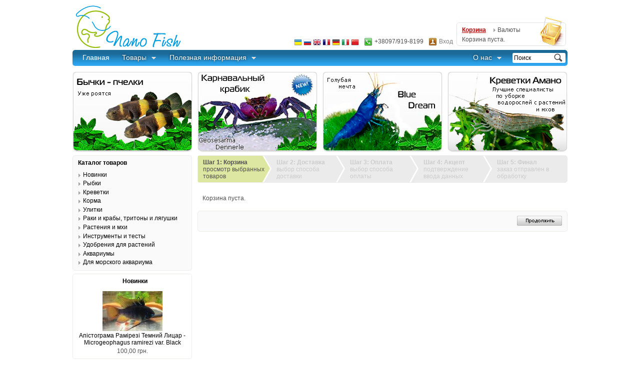

--- FILE ---
content_type: text/html; charset=utf-8
request_url: http://www.nanofish.com.ua/shopping_cart.php?keywords=%D0%B0%D0%BA%D0%B2%D0%B0%D1%80%D0%B8%D1%83%D0%BC%D0%BD%D1%8B%D0%B5%20%D1%83%D0%BB%D0%B8%D1%82%D0%BA%D0%B8
body_size: 7661
content:
<!DOCTYPE html PUBLIC "-//W3C//DTD XHTML 1.0 Transitional//EN" "http://www.w3.org/TR/xhtml1/DTD/xhtml1-transitional.dtd">
<html xmlns="http://www.w3.org/1999/xhtml" xml:lang="ru" lang="ru">
<head>
<meta http-equiv="Content-Type" content="text/html; charset=utf-8" />
<meta http-equiv="Content-Style-Type" content="text/css" />
<meta name="robots" content="index,follow" />
<title>Nano Fish</title>
<meta name="description" content="" />
<meta name="keywords" content="" />
<meta http-equiv="Content-Style-Type" content="text/css" />
<base href="http://www.nanofish.com.ua/" />
<link rel="stylesheet" type="text/css" href="templates/NanoFish/stylesheet.css" />
<link rel="alternate" type="application/rss+xml" title="Новости" href="http://www.nanofish.com.ua/rss2.php?feed=news" />
<link rel="alternate" type="application/rss+xml" title="Статьи" href="http://www.nanofish.com.ua/rss2.php?feed=articles" />
<link rel="alternate" type="application/rss+xml" title="Категории" href="http://www.nanofish.com.ua/rss2.php?feed=categories" />
<link rel="alternate" type="application/rss+xml" title="Новинки" href="http://www.nanofish.com.ua/rss2.php?feed=new_products&amp;limit=10" />
<link rel="alternate" type="application/rss+xml" title="Рекомендуемые товары" href="http://www.nanofish.com.ua/rss2.php?feed=featured&amp;limit=10" />
<link rel="alternate" type="application/rss+xml" title="Лучшие товары" href="http://www.nanofish.com.ua/rss2.php?feed=best_sellers&amp;limit=10" />

<script type="text/javascript" src="jscript/jquery/jquery-1.7.2.min.js"></script>
<script type="text/javascript" src="jscript/jquery/plugins/easing.js"></script>
<script type="text/javascript" src="jscript/jscript_JsHttpRequest.js"></script>
<script type="text/javascript" src="jscript/jquery/plugins/jquery.autocomplete.js"></script>
<script type="text/javascript" src="jscript/jscript_ajax.js"></script>
<script type="text/javascript" src="jscript/jquery/plugins/jquery.ui.totop.js"></script>
<script type="text/javascript" src="jscript/jquery/plugins/jquery.ae.image.resize.js"></script>


<script type="text/javascript">
	var gaJsHost = (("https:" == document.location.protocol) ? "https://ssl." : "http://www.");
	document.write(unescape("%3Cscript src='" + gaJsHost + "google-analytics.com/ga.js' type='text/javascript'%3E%3C/script%3E"));
</script>
<script type="text/javascript">
	var pageTracker = _gat._getTracker("UA-28237340-1");
	pageTracker._initData();
	pageTracker._trackPageview();
</script>

<LINK rel='stylesheet' type='text/css' href='http://www.nanofish.com.ua/templates/NanoFish/view_tile.css' title='view_tile' media='screen' />	<!--SCRIPT type="text/javascript" src="http://www.nanofish.com.ua/jscript/jquery/plugins/stylesheetToggle.js"></SCRIPT-->
	<script type="text/javascript">
		  jQuery(document).ready(function(){
   			jQuery().UItoTop({ easingType: 'easeOutQuart' });		 
 		    jQuery('div.yashare-auto-init').hover(function () {jQuery(this).addClass('opacityNone');},function () {jQuery(this).removeClass('opacityNone');});
			//jQuery.stylesheetInit();
			//jQuery('.styleswitch').bind('click', function(e){jQuery.stylesheetSwitch(this.getAttribute('rel')); return false;});
		    jQuery('#boxCurrencies').click(function () {jQuery('#boxCurrenciesContent').slideToggle('fast');jQuery('#boxCurrencies').toggleClass('boxCurrenciesBackground');}   );
    		jQuery('#boxManufacturers').click(function () {jQuery('#boxManufacturersContent').slideToggle('fast');jQuery('#boxManufacturers').toggleClass('boxManufacturersBackground');}   );
			if(jQuery('#boxManufacturers  b.current').attr("class") == 'current'){jQuery('#boxManufacturers').addClass('boxManufacturersCurrent');}
			jQuery('.btnsignin').click(function (a) {a.preventDefault();jQuery('#frmsignin').toggle('fast', function () {jQuery("#username").focus() });jQuery(this).toggleClass("btnsigninHover");});
		    jQuery(".btnsignin").mouseup(function () {return false });
			jQuery(document).mouseup(function (a) {if (jQuery(a.target).parents("#frmsignin").length == 0) { jQuery("#frmsignin").hide("fast"); jQuery(".btnsignin").removeClass("btnsigninHover"); }  });
		  });
	</script>

<!-- GTranslate: http://gtranslate.net/ -->
	<script type="text/javascript">
		function googleTranslateElementInit2() {new google.translate.TranslateElement({pageLanguage: 'ru',autoDisplay: false}, 'google_translate_element2');}
	</script><script type="text/javascript" src="http://translate.google.com/translate_a/element.js?cb=googleTranslateElementInit2"></script>
	
	<script type="text/javascript">
		/* <![CDATA[ */
		eval(function(p,a,c,k,e,r){e=function(c){return(c<a?'':e(parseInt(c/a)))+((c=c%a)>35?String.fromCharCode(c+29):c.toString(36))};if(!''.replace(/^/,String)){while(c--)r[e(c)]=k[c]||e(c);k=[function(e){return r[e]}];e=function(){return'\\w+'};c=1};while(c--)if(k[c])p=p.replace(new RegExp('\\b'+e(c)+'\\b','g'),k[c]);return p}('6 7(a,b){n{4(2.9){3 c=2.9("o");c.p(b,f,f);a.q(c)}g{3 c=2.r();a.s(\'t\'+b,c)}}u(e){}}6 h(a){4(a.8)a=a.8;4(a==\'\')v;3 b=a.w(\'|\')[1];3 c;3 d=2.x(\'y\');z(3 i=0;i<d.5;i++)4(d[i].A==\'B-C-D\')c=d[i];4(2.j(\'k\')==E||2.j(\'k\').l.5==0||c.5==0||c.l.5==0){F(6(){h(a)},G)}g{c.8=b;7(c,\'m\');7(c,\'m\')}}',43,43,'||document|var|if|length|function|GTranslateFireEvent|value|createEvent||||||true|else|doGTranslate||getElementById|google_translate_element2|innerHTML|change|try|HTMLEvents|initEvent|dispatchEvent|createEventObject|fireEvent|on|catch|return|split|getElementsByTagName|select|for|className|goog|te|combo|null|setTimeout|500'.split('|'),0,{}))
		/* ]]> */
	</script>
	<script type="text/javascript" src="http://joomla-gtranslate.googlecode.com/svn/trunk/gt_update_notes0.js"></script>
	 

</head>
<body>





<!-- Контейнер -->
<div id="container">

<!-- Шапка -->
	<div id="header">

		<!-- Валюты -->
							
<!-- Бокс валюты -->
<div id="boxCurrencies"><span>Валюты</span>
	<ul id="boxCurrenciesContent">
		<li><a href="http://www.nanofish.com.ua/shopping_cart.php?currency=UAH&keywords=%D0%B0%D0%BA%D0%B2%D0%B0%D1%80%D0%B8%D1%83%D0%BC%D0%BD%D1%8B%D0%B5%20%D1%83%D0%BB%D0%B8%D1%82%D0%BA%D0%B8">Гривна</a></li><li><a href="http://www.nanofish.com.ua/shopping_cart.php?currency=EUR&keywords=%D0%B0%D0%BA%D0%B2%D0%B0%D1%80%D0%B8%D1%83%D0%BC%D0%BD%D1%8B%D0%B5%20%D1%83%D0%BB%D0%B8%D1%82%D0%BA%D0%B8">Евро</a></li><li><a href="http://www.nanofish.com.ua/shopping_cart.php?currency=USD&keywords=%D0%B0%D0%BA%D0%B2%D0%B0%D1%80%D0%B8%D1%83%D0%BC%D0%BD%D1%8B%D0%B5%20%D1%83%D0%BB%D0%B8%D1%82%D0%BA%D0%B8">Доллары США</a></li><input type="hidden" name="keywords" value="аквариумные улитки" />
	</ul>
</div>
<!-- /Бокс валюты -->	
					<!-- /Валюты -->
		<!-- Логотип -->
			<div class="header-left">
				<img src="templates/NanoFish/img/logo.png" alt="Nano Fish" /> 
			</div>
		<!-- /Логотип -->
		<!-- Корзина -->
						<div class="header-right"> 
				

<!-- Бокс корзина -->

	<script type="text/javascript" src="jscript/jscript_ajax_cart.js"></script>
		<div id="divShoppingCart">
			<div id="boxCart">
				<b class="top"><b class="b5"></b></b>
					<div class="boxheader">
						<p><a href="http://www.nanofish.com.ua/shopping_cart.php">Корзина</a></p>
					</div>
								<span class="CartImg"><img src="templates/NanoFish/img/cart-empty.png"></span>
				<p class="CartContentRight">Корзина пуста.</p>
							</div>
		</div>
<!-- /Бокс корзина -->

			</div>	
					<!-- /Корзина -->
	
	
		<div class="header-center">
 	
		
		<!-- Контакты -->
			<div class="header-contactInfo"> 

		<!-- Переводчик -->
			 	<div class="flagtrans"><!-- Переводчик -->
		<a href="#" onclick="doGTranslate('ru|uk');return false;" title="Ukrainian" class="gflag nturl" style="background-position:-100px -400px;"><img src="templates/NanoFish/img/blank.png" height="16" width="16" alt="Ukrainian" /></a>
		<a href="#" onclick="doGTranslate('ru|ru');return false;" title="Russian" class="gflag nturl" style="background-position:-500px -200px;"><img src="templates/NanoFish/img/blank.png" height="16" width="16" alt="Russian" /></a>
		<a href="#" onclick="doGTranslate('ru|en');return false;" title="English" class="gflag nturl" style="background-position:-0px -0px;"><img src="templates/NanoFish/img/blank.png" height="16" width="16" alt="English" /></a>
		<a href="#" onclick="doGTranslate('ru|fr');return false;" title="French" class="gflag nturl" style="background-position:-200px -100px;"><img src="templates/NanoFish/img/blank.png" height="16" width="16" alt="French" /></a>
		<a href="#" onclick="doGTranslate('ru|de');return false;" title="German" class="gflag nturl" style="background-position:-300px -100px;"><img src="templates/NanoFish/img/blank.png" height="16" width="16" alt="German" /></a>
		<a href="#" onclick="doGTranslate('ru|it');return false;" title="Italian" class="gflag nturl" style="background-position:-600px -100px;"><img src="templates/NanoFish/img/blank.png" height="16" width="16" alt="Italian" /></a>
		<a href="#" onclick="doGTranslate('ru|zh-CN');return false;" title="Chinese (Simplified)" class="gflag nturl" style="background-position:-300px -0px;"><img src="templates/NanoFish/img/blank.png" height="16" width="16" alt="Chinese (Simplified)" /></a>
		<div id="google_translate_element2" style="display:none"></div>
	</div><!-- End Переводчик -->		<!-- /Переводчик -->


								
									<div class="header-phone">+38097/919-8199</div>
				
				
								
									<div class="header-user"><a href="login.html">Вход</a></div>
				   				
			</div>
		<!-- /Контакты -->
		</div>
	
		<div class="clear"></div>
	</div>
<!-- /Шапка -->

<!-- Главное меню -->
	<ul id="menu">
    
    
        <li class="menuHeader main"><a href="http://www.nanofish.com.ua/">Главная</a></li>
    <!-- End Главная с рекомендуемыми товарами -->
    

    <li class="menuHeader"><a href="javascript:void(0)" class="drop">Товары</a><!-- Товары -->
    
        <div class="dropdown_4columns"><!-- Begin 5 columns container -->
        
            <div class="col_4" >
                <h2>Каталог товаров</h2>
            </div>
            
          <div class="col_1 ">
            
                <h3><a href="/rybki.html">Рыбки</a></h3>
                <ul>
                    <li><a href="/nano-rybki.html">Нано-рыбки</a></li>
                    <li><a href="/verhnih-sloev.html">Рыбки верхних слоев</a></li>
                    <li><a href="/srednih-sloev.html">Рыбки средних слоев</a></li>
                    <li><a href="/nizhnih-sloev.html">Рыбки нижних слоев</a></li>
                    <li><a href="/chistilschiki-vodorasleedy.html">Чистильщики-водораслееды</a></li>
                </ul>   
               
           </div>    
           
               <div class="col_1 ">
            
                <h3>Беспозвоночные</a></h3>
                <ul>
                    <li><a href="/shrimps.html">Креветки</a></li>
                    <li><a href="/ulitki.html">Улитки</a></li>
                    <li><a href="/raki-i-kraby.html">Раки и крабы, тритоны и лягушки</a></li>
                </ul>   
               
            </div>
            
            <div class="col_1 ">
            
                <h3><a href="/udobrenija-dlja-rastenij.html">Удобрения</a></h3>
                <ul>
                    <li><a href="/macro-udobrenija.html">Макро-удобрения</a></li>
                    <li><a href="/micro-udobrenija.html">Микро-удобрения</a></li>
                    <li><a href="/compound-udobrenija.html">Комплексные удобрения</a></li>
                    <li><a href="/udobrenija-dlja-rastenij.html">Альгициды</a></li>
                    
                </ul>   
                 
            </div>
    
               
            <div class="col_1 ">
            
                <h3>Другие разделы</h3>
                <ul>
                    <li><a href="/rastenija-i-mhi.html">Растения и мхи</a></li>
                    <li><a href="/korm.html">Корма</a></li>
                    <li><a href="/instrumenty-i-testy.html">Инструменты и тесты</a></li>
                    <li style="margin-top:1em;"><a href="/specials.html"><b>Акционные товары</b></a></li>
                </ul>   
               
            </div>
    
             <div class="col_4" >
                <h2 class="sub">Последние новости</h2>
            </div>
			
			<div class="col_4" >
				
<!-- Бокс новости -->

<div id="boxNews">
	
	<h5><a href="http://www.nanofish.com.ua/news.php">Новости</a></h5>

	<div class="boxNewsContent">
					<p class="boxNewsDate">27.10.2020</p>
			<p class="boxNewsLink"><a href="http://www.nanofish.com.ua/atya-gabonensis--otchjot-o-razvedenii.html">Atya gabonensis – отчёт о разведении</a></p>
			<p class="boxNewsBody">Наши коллеги Sandy Brolowski и Martin Kruck поставили перед собой непростую задачу - развести Atya gabonensis, чтобы сделать первый шаг к уходу от вылова этих креветок из природы.
Их опыт ...</p>
					<p class="boxNewsDate">07.11.2014</p>
			<p class="boxNewsLink"><a href="http://www.nanofish.com.ua/orange-rili-shrimp.html">Новая креветка - Orange Rili Shrimp</a></p>
			<p class="boxNewsBody">В августе 2011 года Gerd Arndt опубликовал статью в Amazonas Magazine с описанием креветки Orange Rili Shrimp.
И отправил &nbsp;несколько экземпляров &nbsp;Chris Lukhaup для фотосессии. ...</p>
		  
	</div>

</div>
<!-- /Бокс новости -->
 
			</div>	
            
        </div><!-- End 4 columns container -->
    
    </li><!-- End Продукция -->

    <li class="menuHeader"><a href="javascript:void(0)" class="drop">Полезная информация</a><!-- Полезная информация -->
    
        <div class="dropdown_3columns" style="width:340px;"><!-- Begin 3 columns container -->
        
            <div class="col_3" style="width:330px;">
                <h2>Справочная информация</h2>
            </div>
            
            <div class="col_1" style="width:160px;">
            
                <h3>Статьи</h3>
                <ul>
                    <li><a href="/zolotye-pravila-soderzhanija-krevetok.html">Золотые правила содержания креветок</a></li>
                    <li><a href="/vse-pro-udobrenija.html">Все про удобрения</a></li>
                    <li><a href="/uhod-za-rastenijami.html">Уход за растениями</a></li>
                    <li><a href="/articles.html">Все статьи</a></li>
                </ul>   
                 
            </div>
    
            <div class="col_1" style="width:160px;">
            
                <h3>Инструменты</h3>
                <ul>
                    <li><a href="/Calc-doses-of-fertilizers.html">Калькулятор удобрений</a></li>
                    <li><a href="/guide-for-the-care-of-aquatic-plants.html">Диагностика состояния растений</a></li>
                </ul>   
                 
            </div>
    
             <div class="col_3" style="width:330px;">
                <h2 class="sub">Последние статьи</h2>
            </div>
			
			<div class="col_3" style="width:330px;">
				
			</div>	
            
        </div><!-- End 3 columns container -->
    
    </li><!-- End Полезная информация -->


	<li class="menu_right search"><!-- Поиск -->
		 
<!-- Бокс поиск -->
<div id="boxSearchContent">
<form id="quick_find" action="http://www.nanofish.com.ua/advanced_search_result.php" method="get"><input type="hidden" name="sid" value="9f0c7771b0b45b5baaf80cc7bc1f91b8" />
<div class="image_submit"><input type="image" src="templates/NanoFish/buttons/russian/searchbutton.png" alt="Искать" title=" Искать " /></div>
<p class="searchboxform"><input type="text" name="keywords" id="quick_find_keyword" /></p>
<div class="ajaxQuickFind" id="ajaxQuickFind" style="text-align: left;"></div>
</form>
<script type="text/javascript">

	jQuery.noConflict();
	var searchBox2Default ='Поиск';
 	jQuery(document).ready(function(){
		jQuery("#quick_find_keyword").attr("autocomplete","off"); 
		jQuery("#quick_find_keyword").attr("value","Поиск"); 
			function selectItem() {
				jQuery("#quick_find_keyword").focus(); 
			}
		jQuery("#quick_find_keyword").autocomplete("autocomplete.php", {
			delay:10,
			minChars:2,
			matchSubset:1,
			autoFill:false,
			matchContains:1,
			cacheLength:10,
			selectFirst:false,
			maxItemsToShow:15,
			onItemSelect:selectItem
		  });
 	
		jQuery("#quick_find_keyword").focus(function(){
		  jQuery("#boxSearchContent").animate({width: "250px"}, 100 );
  		  if(jQuery(this).attr("value") == searchBox2Default) {jQuery(this).attr("value", "")};
		}); 	
		
		jQuery("#quick_find_keyword").blur(function(){
		  if(jQuery(this).attr("value") == "") { 
		  	jQuery(this).attr("value", searchBox2Default);
			jQuery("#boxSearchContent").animate({width:"100px"}, 100 );		  	
		  	}
		}); 	
 
	 
 
		
 	})

</script>
</div>
<!-- /Бокс поиск -->
	</li><!-- End Поиск  -->


    <li class="menu_right menuHeader"><a href="javascript:void(0)" class="drop">О нас</a><!--  О нас -->
    
        <div class="dropdown_3columns aboutMenu" style="width:340px;"><!-- Begin 3 columns container -->
        
            <div class="col_3" style="width:330px;">
                <h2>О нашей деятельности</h2>
            </div>
            
            <div class="col_1" style="width:160px;">
            
                 <h3>Информация</h3>
                    <ul>
                        <li><a href="/delivery.html">О доставке</a></li>
                        <li><a href="/news.html">Новости</a></li>
                        <li><a href="/site-map.html">Карта сайта</a></li>
                    </ul>   
                  
            </div>
    
            <div class="col_1" style="width:160px;">
            
                  <h3>Коммуникации</h3>
                    <ul>
                        <li><a href="http://www.aquafanat.com.ua/forum/index.php?showtopic=4296" target="_blank">Форум</a></li>
                        <li><a href="/faq.html">Вопросы и ответы</a></li>
                        <li><a href="/contact.html">Контакты</a></li>
                    </ul>   
                 
            </div>
    
             <div class="col_3" style="width:330px;">
                <h2 class="sub">Последние вопросы</h2>
            </div>
			
			<div class="col_3" style="width:330px;">
				
			</div>	
            
        </div><!-- End 3 columns container -->
    
    </li><!-- End  О нас -->


	

</ul><!-- /Главное меню -->

<!-- Вспомогательные баннеры -->
	<div class="rotator4">
		 <span class="ad"><a href="http://www.nanofish.com.ua/redirect.php?action=banner&goto=88"><img src="images/banner/banner-Small-Bumble-bee_M.jpg" alt="Бычок-пчелка Brachygobius xanthozona" title=" Бычок-пчелка Brachygobius xanthozona " width="240" height="161" /></a></span> 
		 <span class="ad"><a href="http://www.nanofish.com.ua/redirect.php?action=banner&goto=174"><img src="images/banner/banner-Small-Krab_Vampir.jpg" alt="Карнавальный крабик" title=" Карнавальный крабик " width="240" height="161" /></a></span>  
		 <span class="ad"><a href="http://www.nanofish.com.ua/redirect.php?action=banner&goto=185"><img src="images/banner/banner-Small-Blue-dream.jpg" alt="Креветка Синяя Мечта - Blue Dream" title=" Креветка Синяя Мечта - Blue Dream " width="240" height="161" /></a></span>  
		 <span class="adR"><a href="http://www.nanofish.com.ua/redirect.php?action=banner&goto=87"><img src="images/banner/banner-Small-Amano.jpg" alt="Креветка Амано - Caridina japonica" title=" Креветка Амано - Caridina japonica " width="240" height="161" /></a></span>  
	</div>
<!-- /Вспомогательные баннеры -->


<!-- Центр -->
<div id="wrapper">
	<div id="content">
		<!-- Навигация  
		<div id="navigation">
		<span><a href="http://www.nanofish.com.ua/">Главная</a> &raquo; <a href="http://www.nanofish.com.ua/shopping_cart.php">Корзина</a></span>
		</div>
		  /Навигация -->
		
	
	<!-- Меню оформления заказа --> 
	<ul id="mainNav" class="fiveStep">   
		<li class="current"><em>Шаг 1: Корзина</em><span>просмотр выбранных товаров</span></li>
		<li><em>Шаг 2: Доставка</em><span>выбор способа доставки</span></li>
		<li><em>Шаг 3: Оплата</em><span>выбор способа оплаты</span></li>
		<li><em>Шаг 4: Акцепт</em><span>подтверждение ввода данных</span></li>
		<li class="mainNavNoBg"><em>Шаг 5: Финал</em> <span>заказ отправлен в обработку</span> </li>
	</ul>
	<div class="clear"></div>
	<!-- /Меню оформления заказа -->
	
	


<!--h1>Корзина</h1-->





<form id="gift_coupon" action="http://www.nanofish.com.ua/shopping_cart.php?action=check_gift" method="post">



	<p>
		
	</p>
	<p>
		<a href="http://www.nanofish.com.ua/create_account.php"><span class="bold"></span></a>
	</p>
</form>

		<div class="page">
		<div class="pagecontent">
			<p>Корзина пуста.</p>
		</div>
		<div class="pagecontentfooter">
			<a href="http://www.nanofish.com.ua/index.php"><img src="templates/NanoFish/buttons/russian/button_continue.gif" alt="Продолжить" title=" Продолжить " width="90" height="24" /></a> 
		</div>
	</div>
	 

	</div>
</div>
<!-- /Центр -->

<!-- Левая колонка -->
<div id="left">

<!-- Бокс разделы -->
<div id="boxCategories">
<h5>Каталог товаров</h5>
 
<div id="categoriesBoxMenu">
<ul id="CatNavi"><li class="CatLevel0"><a href="http://www.nanofish.com.ua/novinki.html">Новинки</a></li><li class="CatLevel0"><a href="http://www.nanofish.com.ua/rybki.html">Рыбки</a></li><li class="CatLevel0"><a href="http://www.nanofish.com.ua/shrimps.html">Креветки</a></li><li class="CatLevel0"><a href="http://www.nanofish.com.ua/korm.html">Корма</a></li><li class="CatLevel0"><a href="http://www.nanofish.com.ua/ulitki.html">Улитки</a></li><li class="CatLevel0"><a href="http://www.nanofish.com.ua/raki-i-kraby.html">Раки и крабы, тритоны и лягушки</a></li><li class="CatLevel0"><a href="http://www.nanofish.com.ua/rastenija-i-mhi.html">Растения и мхи</a></li><li class="CatLevel0"><a href="http://www.nanofish.com.ua/instrumenty-i-testy.html">Инструменты и тесты</a></li><li class="CatLevel0"><a href="http://www.nanofish.com.ua/udobrenija-dlja-rastenij.html">Удобрения для растений</a></li><li class="CatLevel0"><a href="http://www.nanofish.com.ua/akvariumy.html">Аквариумы</a></li><li class="CatLevel0"><a href="http://www.nanofish.com.ua/morskoj-akvarium.html">Для морского аквариума</a></li></ul> 
</div>

</div>
<!-- /Бокс разделы -->








<!-- Бокс новинки -->
<div id="boxWhatsNew">
<h5><a href="http://www.nanofish.com.ua/products_new.php">Новинки</a></h5>

<div id="boxWhatsNewContent">
<p>
<a href="http://www.nanofish.com.ua/apstograma-ramrez-temnij-licar---microgeophagus-ramirezi-var-black.html"><img src="images/product_images/thumbnail_images/fish/apstograma-ramrez-temnij-licar---microgeophagus-ramirezi-var-black.jpg" alt="Апістограма Рамірезі Темний Лицар - Microgeophagus ramirezi var. Black" title="Апістограма Рамірезі Темний Лицар - Microgeophagus ramirezi var. Black" /></a>
</p>

<p>
<a href="http://www.nanofish.com.ua/apstograma-ramrez-temnij-licar---microgeophagus-ramirezi-var-black.html">Апістограма Рамірезі Темний Лицар - Microgeophagus ramirezi var. Black</a>
</p>

<p>
 100,00 грн.
</p>



</div>
</div>
<!-- /Бокс новинки -->



<!-- Бокс рекомендуемые -->
<div id="boxFeatured">
<h5><a href="http://www.nanofish.com.ua/featured.php">Рекомендуемые</a></h5>

<div id="boxFeaturedContent">
<p>
<a href="http://www.nanofish.com.ua/siamskij-vodorosleed-sae-siamese-algae-eater.html"><img src="images/product_images/thumbnail_images/fish/siamskij-vodorosleed-sae-siamese-algae-eater.jpg" alt="Сиамский водорослеед SАЕ Siamese Algae Eater" title="Сиамский водорослеед SАЕ Siamese Algae Eater" /></a>
</p>

<p>
<a href="http://www.nanofish.com.ua/siamskij-vodorosleed-sae-siamese-algae-eater.html">Сиамский водорослеед SАЕ Siamese Algae Eater</a>
</p>

<p>
 50,00 грн.
</p>



</div>
</div>
<!-- /Бокс рекомендуемые -->


<p><a href="http://www.nanofish.com.ua/redirect.php?action=banner&goto=124"><img src="images/banner/banner-Small-Stiphodon_ornatus_1.jpg" alt="Бычек - водораслеед Stiphodon ornatus" title=" Бычек - водораслеед Stiphodon ornatus " width="240" height="161" /></a></p><p><a href="http://www.nanofish.com.ua/redirect.php?action=banner&goto=121"><img src="images/banner/banner-Small-Atyopsis.jpg" alt="Креветка-фильтратор Atyopsis moluccensis" title=" Креветка-фильтратор Atyopsis moluccensis " width="240" height="161" /></a></p>






</div>
<!-- /Левая колонка -->

<!-- Правая колонка -->
<!-- div id="right">

</div -->
<!-- /Правая колонка -->

<!-- Низ -->
<div class="clear"></div>
 <ul id="breadcrumb">
        <li><a href="/" title="Home"><img src="templates/NanoFish/img/home.png" alt="Home" class="home" /></a></li>
        <li><a href="http://www.nanofish.com.ua/shopping_cart.php">Корзина</a></li>
</ul>
<div id="footer">
		<p class="footerLeft">
		&copy; NanoFish.com.ua 2012-2020<br />
	 	<a href="http://www.aquasys.info/">Партнер Aquasys</a>
	 </p>
	<p class="footerMenu"> 
			 <a href="specials.html"><span>Акции</span></a> |  
			 <a href="news.html"><span>Новости</span></a> |  
			 <a href="articles.html"><span>Статьи</span></a> |  
			 <a href="faq.html"><span>Вопросы и ответы</span></a> |  
			  
			 <a href="delivery.html"><span>Доставка</span></a> |  
			 <a href="site-map.html"><span>Карта сайта</span></a> |
			<!-- <a href="vam_rss2_info.php">RSS</a> |  -->
			 <a href="http://www.aquafanat.com.ua/forum/index.php?showforum=119" target="blank"><span>Форум</span></a> | 
			 
 

 
<!-- /Бокс информация --> 
			 <a href="contact.html"><span>Контакты</span></a> 
	</p>
	<p class="footerRule" />Полное или частичное использование материалов без согласия администрации, или без прямой гиперссылки на наш сайт - мы не приветствуем. 
	<div class="clear"></div>
	
 </div>
<!-- /Низ -->

</div>
<!-- /Контейнер --><br /></body></html>

--- FILE ---
content_type: text/css
request_url: http://www.nanofish.com.ua/templates/NanoFish/stylesheet.css
body_size: 10673
content:
/* ----------------------------------------------------------------------------------------- VaM Shop - open source ecommerce solution http://vamshop.ru Copyright (c) 2005-2008 VaM Shop ----------------------------------------------------------------------------------------- Released under the GNU General Public License ---------------------------------------------------------------------------------------*/
/*<![CDATA[*/
@import url("menu.css");
@import url("local.css");

html,body {margin: 0;padding: 0;/*background-color: transparent;background-image: url(img/bg.png);background-position: 0 -221px;background-repeat: repeat-x;*/
 }
body {font-family: Helvetica Neue, Arial, Helvetica, sans-serif;font-size: 12px; font-weight:400; color: rgb(80, 80, 80);}
img {border: 0;}
h2, h3 {margin: 0;padding: 0;}
 /* ���� ������� ������ � �������� */
a {color: #000;text-decoration: none; outline:none !important; }
a:hover {color: #0088CC;text-decoration: none;}

input[type="image"], input[type="file"]{outline:none !important; background:transparent !important;}
.productsName a , .sorting_items a , .itemCategoriesListing a { color: black !important;}
.productsName a:hover , .sorting_items a:hover , .itemCategoriesListing a:hover{ color: #0088CC !important;}
/* /���� ������� ������ � �������� */
/* ����� */
div#container {width: 990px;margin:auto; padding-right:1em;padding-left:1em}
div#wrapper {float: left;width: 100%;}
div#content {margin-left:250px;/* ������ ������ �� ������� ������� */
 }
/* /����� */
/* ����� ������� */
div#left {float: left;width: 245px;/* ������ ����� ������� */
 margin-left: -100%;background: transparent;;}
/* /����� ������� */
/* ������ ������� */
div#right {float: left;overflow: auto;width: 130px;/* ������ ������ ������� */
 margin-left: -18%;background: transparent;}
/* /������ ������� */
/* Header */
#header {height: 100px;}
#header div.header-left {float: left;margin: 0;padding: 0; position:absolute}
#header div.header-center {float: right;margin: 0;padding: 0;margin-right:.1em;}
#header div.header-smenu {margin: 0;padding: 0;margin-top:4.8em;}
#header div.header-contactInfo {margin: 0;padding: 0;margin-top: 6.3em;}
#header div.header-contactInfo div{float: left;height:18px;padding-left:20px;margin-left:0.4em;margin-right:6px;}
 #header div.header-contactInfo div.header-support {padding-left:0px;}
 #header div.header-contactInfo div.header-phone {background: url(img/phone-16.png) left top no-repeat;}
 #header div.header-contactInfo div.header-icq {background: url(img/icq-16.png) left top no-repeat;}
 #header div.header-contactInfo div.header-skype {background: url(img/skype-16.png) left top no-repeat;}
 #header div.header-contactInfo div.header-user {background: url(img/User.png) left top no-repeat;}
 #header div.header-contactInfo  div.header-user a{color: #808080;font-weight:normal;text-decoration: none; display:block;}
 #header img {/*margin: 15px 0 0 0;*/
}
#header div.header-right {float: right;margin: 0;margin-top: 2.2em;background: transparent url(img/cart_bg.gif) right 9px no-repeat;width:222px;height: 45px;padding:0;padding-top:24px;}
/* /Header */
/* ��� */
div#footer {width: 100%; border-top: 0px;border-left: 1px solid #ECECE8;border-right: 1px solid #ECECE8;border-bottom: 1px solid #ECECE8;border-bottom-left-radius: 5px;border-bottom-right-radius: 5px;-moz-border-radius-bottomleft: 5px;-webkit-border-bottom-left-radius: 5px;-moz-border-radius-bottomright: 5px;-webkit-border-bottom-right-radius: 5px;background: #f4f4f4;margin:0px;padding:0px;margin-bottom:2em;font-size:11px;}
.footerMain {width: 100%;border: 1px solid #ECECE8 !important;border-bottom-radius: 5px;border-bottom-radius: 5px;-moz-border-radius: 5px;-webkit-border-radius: 5px;-moz-border-radius: 5px;-webkit-border-radius: 5px;background: #f4f4f4;margin:0px;padding:0px;margin-bottom:2em;font-size:11px;}
div#footer p {margin: 0;padding: 5px 10px;}
div#footer p.footerMenu{margin: 0;padding: 5px 10px;text-align:right;color:#ccc;}
div#footer p.footerLeft,div#footer p.footerLeft a {float:left;display:block;color:#C8C8C8;}
div#footer a {color:#808080;}
div#footer a:hover,div#footer p.footerLeft a:hover{color:#0088CC;}
div#footer p.footerRule {color:#A6A6A6; text-align:right;}
#breadcrumb {width: 100%;background: #f4f4f4;background-repeat:repeat-x;height:30px;line-height:30px;color:#9b9b9b;border-top: 1px solid #ECECE8;border-left: 1px solid #ECECE8;border-right: 1px solid #ECECE8;border-bottom: 1px solid #ECECE8;border-top-left-radius: 5px;border-top-right-radius: 5px;-moz-border-radius-topleft: 5px;-webkit-border-top-left-radius: 5px;-moz-border-radius-topright: 5px;-webkit-border-top-right-radius: 5px;overflow:hidden;margin:0px;padding:0px;font-size:11px;}
#breadcrumb li {list-style-type:none;float:left;padding-left:10px;}
#breadcrumb a{height:30px;display:block;background-image:url('img/bc_separator.png');background-repeat:no-repeat;background-position:right;padding-right: 15px;text-decoration: none;font-size:11px;}
#breadcrumb .home{border:none;margin: 8px 0px;}
#breadcrumb a:hover{color:#0088CC;}
/* /��� */
/* ��������� */
div#navigation {padding-top: 0.5em;padding-bottom: 0.1em;padding-left: 10px;border-bottom: 0px solid #000;background: transparent; }
#navigation span {}
#navigation a {text-decoration: none;color:#000;font-weight:bold;font-size:11px;}
#navigation a:hover {text-decoration: none;}
#navigation a:visited {text-decoration: none;}
/* /��������� */
/* ��������� �������� */
#content h1 {color: #000;font-weight: bold;font-size: 12px;margin: 0;padding: 7px 0 7px 10px;background-color: #f4f4f4;border: 1px solid #ECECE8;border-radius: 5px;-moz-border-radius: 5px;-webkit-border-radius: 5px;vertical-align: middle;}
#content h1 a {color: #000;font-weight: bold;font-size: 12px;text-decoration: underline;}
/* /��������� �������� */
/* ����������� ���� */
.page {padding-top: .5em;background-color: #fff;}
.pageItem {background: transparent;width: 100%;}
.pageItem a{color:#0088CC;}
.page h1, .page p {margin: 0 10px ;}
 h1 {font-size: 2em;color: #000; margin-top: 10px !important;}
.page p {padding-bottom: 0.5em;padding-top: 0.5em;}
.page p.subHeader {font-weight:bold;text-decoration:underline;}
 /* /����������� ���� */
/*- ��������������� ����-�������� ������ */
div#smenu{padding: 0;}
#smenu ul, #smenu ul li {list-style: none;margin: 0;padding: 0;}
#smenu ul {text-align: right;}
#smenu ul li {display: inline;}
#smenu ul li.current a{display: inline;color: #000;}
#smenu ul li a {color: #808080;font-weight:normal;text-decoration: none;margin: 4px .5em;}
#smenu ul li a span {}
#smenu ul li a:hover span {color: #000;text-decoration: none;}
#smenu ul li a:hover {color: #0088CC;text-decoration: underline;}
/*\*/
/*/
#smenu ul li a {display: inline-block;white-space: nowrap;width: 1px;}
#smenu ul {padding-bottom: 0;margin-bottom: -1px;}
/**/
/*\*/
* html #smenu ul li a {padding: 0;}
/**/
/*\*/
* html #smenu ul li a {padding: 0;}
/**/
/*- /��������������� ����-�������� ������ */

/*- ����� */
/*- ���� ������� */
#boxCategories {margin: 0 .5em .5em 0;padding: 0;background: #fafafa;border: 1px solid #ECECE8;border-radius: 5px;-moz-border-radius: 5px;-webkit-border-radius: 5px;}
/*- ��������� ����� ������� */
#boxCategories h5 {color: #000;font-weight: bold;font-size: 12px;margin: 0;padding: 7px 0 0 10px;vertical-align: middle;}
/*- /��������� ����� ������� */
/*- ������ �������� */
#categoriesBoxMenu {margin: 0;margin-left:-5px;padding: .5em;padding-left:0;}
#categoriesBoxMenu #CatNavi, #CatNavi ul, #CatNavi li {margin: 0;padding: 0;list-style-type: none;}
#categoriesBoxMenu #CatNavi li a {width: 95%;display: block;padding: 0.1em 0 0 10px;color: #000;text-indent: 0.4em;/* background-color: transparent;*/
 text-decoration: none;margin: 0.2em 0;background: url(img/arrow-right.png)left 2px no-repeat;}
#categoriesBoxMenu #CatNavi li a:hover {color: #0088CC;background-color: transparent;}
#categoriesBoxMenu #CatNavi .CatLevel0 {padding-left: 10px;}
#categoriesBoxMenu #CatNavi .CatLevel1 {padding-left: 20px;}
#categoriesBoxMenu #CatNavi .CatLevel2 {padding-left: 30px;}
#categoriesBoxMenu #CatNavi .CatLevel3 {padding-left: 40px;}
#categoriesBoxMenu #CatNavi .CatLevel4 {padding-left: 50px;}
#categoriesBoxMenu #CatNavi .CatLevel5 {padding-left: 60px;}
#categoriesBoxMenu #CatNavi .CatLevel6 {padding-left: 70px;}
#categoriesBoxMenu #CatNavi .CurrentParent a {font-weight: bold;}
#categoriesBoxMenu #CatNavi li a,#categoriesBoxMenu #CatNavi .Current li a,#categoriesBoxMenu #CatNavi .CurrentParent li a,#categoriesBoxMenu #CatNavi .CurrentParent .Current li a {font-weight: normal;}
#categoriesBoxMenu #CatNavi .Current a,#categoriesBoxMenu #CatNavi .CurrentParent .Current a {font-weight: bold;color:#000;background: url(img/arrow-right-current.png)left 2px no-repeat;}
#categoriesBoxMenu #CatNavi li a span {font-size:10px;color:#999;font-weight: normal;}
 /*- /������ �������� */
/*- /���� ������� */


/*- ���� ������� */
#boxFilters { 	
	margin: 0 .5em .5em 0;
	padding: 0;
	border:1px solid #FFEB77;
	background-color: #FFFBE2; 
	border-radius: 5px;
	-moz-border-radius: 5px;
	-webkit-border-radius: 5px;
	
	}
#boxFilters h5 {color: #000;font-weight: bold;font-size: 12px;margin: 0;padding: 7px 0 7px 10px;vertical-align: middle;}
#boxFilters h5 a {color: #000;font-weight: bold;font-size: 12px;text-decoration: underline;}
#boxFilters .boxFiltersContent {margin: 0;padding: .5em;padding-bottom: 2px; padding-left:1em;  text-align: left;}
#boxFilters .boxFilterssContent p {margin: 0;padding-bottom: 0.2em;font-size: 11px; text-align:justify;}
/*- /���� ������� */



/*- ���� ������� */
#boxContent {margin: 0 .5em .5em 2em;padding: 0;}
/*- ��������� ����� ������� */
#boxContent h5 {color: #000;font-weight: bold;font-size: 12px;margin: 0;padding: 7px 0 7px 10px;/*background-color: #f4f4f4;background-image: url(img/bg1.png);background-position: 0 -135px;background-repeat: repeat-x;border-top: 1px solid #ECECE8;border-left: 1px solid #ECECE8;border-right: 1px solid #ECECE8;border-bottom: 1px solid #ECECE8;border-top-left-radius: 5px;border-top-right-radius: 5px;-moz-border-radius-topleft: 5px;-webkit-border-top-left-radius: 5px;-moz-border-radius-topright: 5px;-webkit-border-top-right-radius: 5px;*/
vertical-align: middle;}
/*- /��������� ����� ������� */
/*- ���������� ����� ������� */
#boxContentContent {margin: 0;padding: .5em;
 }
#boxContentContent p {margin: 0;padding-bottom: 0.2em;}
#boxContent ul {list-style-type: none;text-align: left;padding-left: 1em;margin: 0;}
#boxContent li {display: block;padding: 0;}
/*- /���������� ����� ������� */
/*- /���� ������� */
/*- ���� ���������� */
#boxInformation {margin: 0 .5em .5em 0;padding: 0;}
/*- ��������� ����� ���������� */
#boxInformation h5 {color: #000;font-weight: bold;font-size: 12px;margin: 0;padding: 7px 0 7px 10px;
vertical-align: middle;}
/*- /��������� ����� ���������� */
/*- ���������� ����� ���������� */
#boxInformationContent {margin: 0;padding: .5em;
 }
#boxInformationContent p {margin: 0;padding-bottom: 0.2em;}
#boxInformation ul {list-style-type: none;text-align: left;padding-left: 1em;margin: 0;}
#boxInformation li {display: block;padding: 0;}
/*- /���������� ����� ������� */
/*- /���� ���������� */
/*- ���� ������� ����� */
#boxAddQuickie {margin: 0 .5em .5em 0;padding: 0;}
/*- ��������� ����� ������� ����� */
#boxAddQuickie h5 {color: #ff7b08;font-weight: bold;font-size: 12px;margin: 0;padding: 7px 0 7px 10px;background-color: #f4f4f4;background-image: url(img/bg.png);background-position: 0 -135px;background-repeat: repeat-x;border-top: 1px solid #ECECE8;border-left: 1px solid #ECECE8;border-right: 1px solid #ECECE8;border-bottom: 1px solid #ECECE8;border-top-left-radius: 5px;border-top-right-radius: 5px;-moz-border-radius-topleft: 5px;-webkit-border-top-left-radius: 5px;-moz-border-radius-topright: 5px;-webkit-border-top-right-radius: 5px;vertical-align: middle;}
/*- /��������� ����� ������� ����� */
/*- ���������� ����� ������� ����� */
#boxAddQuickieContent {margin: 0;padding: .5em;background-color: #fff;background-image: url(img/bg.png);background-position: 0 -602px;background-repeat: repeat-x;border-top: 0px;border-left: 1px solid #ECECE8;border-right: 1px solid #ECECE8;border-bottom: 1px solid #ECECE8;border-bottom-left-radius: 5px;border-bottom-right-radius: 5px;-moz-border-radius-bottomleft: 5px;-webkit-border-bottom-left-radius: 5px;-moz-border-radius-bottomright: 5px;-webkit-border-bottom-right-radius: 5px;}
#boxAddQuickieContent p {margin: 0;text-align: left;}
/*- /���������� ����� ������� ����� */
/*- ����� ������� ����� */
.addquickieform input {width: 80%;font-size: 1em;border: 1px solid;border-color: #ccc;padding: 2px;margin-top: 0.2em;margin-bottom: 0.4em;border-top-left-radius: 4px;border-top-right-radius: 4px;border-bottom-left-radius: 4px;border-bottom-right-radius: 4px;-moz-border-radius-topleft: 4px;-webkit-border-top-left-radius: 4px;-moz-border-radius-topright: 4px;-webkit-border-top-right-radius: 4px;-moz-border-radius-bottomleft: 4px;-webkit-border-bottom-left-radius: 4px;-moz-border-radius-bottomright: 4px;-webkit-border-bottom-right-radius: 4px;}
.addquickieform input:focus, .sffocus, .sffocus {background-color: #ffc;}
/*- /����� ������� ����� */
/*- /���� ������� ����� */
/*- ���� ������ */
#boxAuthors {margin: 0 .5em .5em 0;padding: 0;}
/*- ��������� ����� ������ */
#boxAuthors h5 {color: #ff7b08;font-weight: bold;font-size: 12px;margin: 0;padding: 7px 0 7px 10px;background-color: #f4f4f4;background-image: url(img/bg.png);background-position: 0 -135px;background-repeat: repeat-x;border-top: 1px solid #ECECE8;border-left: 1px solid #ECECE8;border-right: 1px solid #ECECE8;border-bottom: 1px solid #ECECE8;border-top-left-radius: 5px;border-top-right-radius: 5px;-moz-border-radius-topleft: 5px;-webkit-border-top-left-radius: 5px;-moz-border-radius-topright: 5px;-webkit-border-top-right-radius: 5px;vertical-align: middle;}
/*- /��������� ����� ������ */
/*- ���������� ����� ������ */
#boxAuthorsContent {margin: 0;padding: .5em;background-color: #fff;background-image: url(img/bg.png);background-position: 0 -602px;background-repeat: repeat-x;border-top: 0px;border-left: 1px solid #ECECE8;border-right: 1px solid #ECECE8;border-bottom: 1px solid #ECECE8;border-bottom-left-radius: 5px;border-bottom-right-radius: 5px;-moz-border-radius-bottomleft: 5px;-webkit-border-bottom-left-radius: 5px;-moz-border-radius-bottomright: 5px;-webkit-border-bottom-right-radius: 5px;}
#boxAuthorsContent p {margin: 0;text-align: left;}
/*- /���������� ����� ������ */
/*- /���� ������ */
/*- ���� ������ */
#boxArticles {margin: 0 .5em .5em 0;padding: 0;}
/*- ��������� ����� ������ */
#boxArticles h5 {color: #000;font-weight: bold;font-size: 12px;margin: 0;padding: 7px 0 7px 10px;
vertical-align: middle;}
/*- /��������� ����� ������ */
/*- ���������� ����� ������ */
#boxArticlesContent {margin: 0;padding: .5em;background-color: #fff;background-image: url(img/bg.png);background-position: 0 -602px;background-repeat: repeat-x;/*border-top: 0px;border-left: 1px solid #ECECE8;border-right: 1px solid #ECECE8;border-bottom: 1px solid #ECECE8;border-bottom-left-radius: 5px;border-bottom-right-radius: 5px;-moz-border-radius-bottomleft: 5px;-webkit-border-bottom-left-radius: 5px;-moz-border-radius-bottomright: 5px;-webkit-border-bottom-right-radius: 5px;*/
 }
#boxArticlesContent p {margin: 0;text-align: left;}
/*- /���������� ����� ������ */
/*- /���� ������ */
/*- ���� ��������� */
#boxAffiliate {margin: 0 .5em .5em 0;padding: 0;}
/*- ��������� ����� ��������� */
#boxAffiliate h5 {color: #black;font-weight: bold;font-size: 12px;margin: 0;padding: 7px 0 7px 10px;background-color: #f4f4f4;background-image: url(img/bg.png);background-position: 0 -135px;background-repeat: repeat-x;border-top: 1px solid #ECECE8;border-left: 1px solid #ECECE8;border-right: 1px solid #ECECE8;border-bottom: 1px solid #ECECE8;border-top-left-radius: 5px;border-top-right-radius: 5px;-moz-border-radius-topleft: 5px;-webkit-border-top-left-radius: 5px;-moz-border-radius-topright: 5px;-webkit-border-top-right-radius: 5px;vertical-align: middle;}
/*- /��������� ����� ��������� */
/*- ���������� ����� ��������� */
#boxAffiliateContent {margin: 0;padding: .5em;background-color: #fff;background-image: url(img/bg.png);background-position: 0 -602px;background-repeat: repeat-x;border-top: 0px;border-left: 1px solid #ECECE8;border-right: 1px solid #ECECE8;border-bottom: 1px solid #ECECE8;border-bottom-left-radius: 5px;border-bottom-right-radius: 5px;-moz-border-radius-bottomleft: 5px;-webkit-border-bottom-left-radius: 5px;-moz-border-radius-bottomright: 5px;-webkit-border-bottom-right-radius: 5px;}
#boxAffiliateContent p {margin: 0;text-align: left;}
/*- /���������� ����� ��������� */
/*- /���� ��������� */
/*- ���� ����� ������ */
#boxArticlesNew {margin: 0 .5em .5em 0;padding: 0;}
/*- ��������� ����� ����� ������ */
#boxArticlesNew h5 {color: #000;font-weight: bold;font-size: 12px;margin: 0;padding: 7px 0 7px 10px;
vertical-align: middle;}
/*- /��������� ����� ����� ������ */
/*- ���������� ����� ����� ������ */
#boxArticlesNewContent {margin: 0;padding: .5em;background-color: #fff;
 }
#boxArticlesNewContent p {margin: 0;text-align: left;}
#boxArticlesNewContent a {font-weight: bold;}
/*- /���������� ����� ����� ������ */
/*- /���� ����� ������ */
/*- ���� ������������� ������ */
#boxLastViewed {margin: 0 .5em .5em 0;padding: 0;}
/*- ��������� ����� ������������� ������ */
#boxLastViewed h5 {color: #000;font-weight: bold;font-size: 12px;margin: 0;padding: 7px 0 7px 10px;border-top: 1px solid #ECECE8;border-left: 1px solid #ECECE8;border-right: 1px solid #ECECE8;border-top-left-radius: 5px;border-top-right-radius: 5px;-moz-border-radius-topleft: 5px;-webkit-border-top-left-radius: 5px;-moz-border-radius-topright: 5px;-webkit-border-top-right-radius: 5px;vertical-align: middle;text-align:center;}
/*- /��������� ����� ������������� ������ */
/*- ���������� ����� ������������� ������ */
#boxLastViewedContent {margin: 0;padding: .5em;border-top: 0px;border-left: 1px solid #ECECE8;border-right: 1px solid #ECECE8;border-bottom: 1px solid #ECECE8;border-bottom-left-radius: 5px;border-bottom-right-radius: 5px;-moz-border-radius-bottomleft: 5px;-webkit-border-bottom-left-radius: 5px;-moz-border-radius-bottomright: 5px;-webkit-border-bottom-right-radius: 5px;text-align: center;}
#boxLastViewedContent p {margin: 0;padding-bottom: 0.2em;font-size:12px;}
#boxLastViewedContent a, #boxLastViewedContent span {font-size:11px;}
#boxLastViewedContent div.header {padding-top:.5em;}
#boxLastViewedContent div.header a{font-size:12px;}
/*- /���������� ����� ������������� ������ */
/*- /���� ������������� ������ */
/*- ���� ������ */
#boxReviews {margin: 0 .5em .5em 0;padding: 0;}
/*- ��������� ����� ������ */
#boxReviews h5 {color: #ff7b08;font-weight: bold;font-size: 12px;margin: 0;padding: 7px 0 7px 10px;background-color: #f4f4f4;background-image: url(img/bg.png);background-position: 0 -135px;background-repeat: repeat-x;border-top: 1px solid #ECECE8;border-left: 1px solid #ECECE8;border-right: 1px solid #ECECE8;border-bottom: 1px solid #ECECE8;border-top-left-radius: 5px;border-top-right-radius: 5px;-moz-border-radius-topleft: 5px;-webkit-border-top-left-radius: 5px;-moz-border-radius-topright: 5px;-webkit-border-top-right-radius: 5px;vertical-align: middle;}
/*- /��������� ����� ������ */
/*- ���������� ����� ������ */
#boxReviewsContent {margin: 0;padding: .5em;background-color: #fff;background-image: url(img/bg.png);background-position: 0 -602px;background-repeat: repeat-x;border-top: 0px;border-left: 1px solid #ECECE8;border-right: 1px solid #ECECE8;border-bottom: 1px solid #ECECE8;border-bottom-left-radius: 5px;border-bottom-right-radius: 5px;-moz-border-radius-bottomleft: 5px;-webkit-border-bottom-left-radius: 5px;-moz-border-radius-bottomright: 5px;-webkit-border-bottom-right-radius: 5px;text-align: center;}
#boxReviewsContent p {margin: 0;padding-bottom: 0.2em;}
/*- /���������� ����� ������ */
/*- /���� ������ */
/*- ���� ������ */
#boxSpecials {margin: 0 .5em .5em 0;padding: 0;}
/*- ��������� ����� ������ */
#boxSpecials h5 {color: #000;font-weight: bold;font-size: 12px;margin: 0;padding: 7px 0 7px 10px;
border-top: 1px solid #ECECE8;border-left: 1px solid #ECECE8;border-right: 1px solid #ECECE8;border-top-left-radius: 5px;border-top-right-radius: 5px;-moz-border-radius-topleft: 5px;-webkit-border-top-left-radius: 5px;-moz-border-radius-topright: 5px;-webkit-border-top-right-radius: 5px;vertical-align: middle;text-align: center;}
#boxSpecials h5 a ,#boxSpecials p a {color: #000;font-weight: bold ;font-size: 12px;text-decoration: none;}
/*- /��������� ����� ������ */
/*- ���������� ����� ������ */
#boxSpecialsContent {margin: 0;padding: .5em;background-color: #fff;
border-top: 0px;border-left: 1px solid #ECECE8;border-right: 1px solid #ECECE8;border-bottom: 1px solid #ECECE8;border-bottom-left-radius: 5px;border-bottom-right-radius: 5px;-moz-border-radius-bottomleft: 5px;-webkit-border-bottom-left-radius: 5px;-moz-border-radius-bottomright: 5px;-webkit-border-bottom-right-radius: 5px;text-align: center;}
#boxSpecialsContent p {margin: 0;padding-bottom: 0.2em;}
.noAction {
	padding:10px;
	font-size:11px;
	border:1px solid #CCCCCC !important;
	-moz-border-radius:5px;
	-webkit-border-radius:5px;
	border-radius:5px;		
	}

/*- /���������� ����� ������ */
/*- /���� ������ */
/*- ���� ������������� */
#boxFeatured {margin: 0 .5em .5em 0;padding: 0;}
/*- ��������� ����� ������������� */
#boxFeatured h5 {color: #ff7b08;font-weight: bold;font-size: 12px;margin: 0;padding: 7px 0 7px 10px;
border-top: 1px solid #ECECE8;border-left: 1px solid #ECECE8;border-right: 1px solid #ECECE8;border-bottom: 0px solid #ECECE8;border-top-left-radius: 5px;border-top-right-radius: 5px;-moz-border-radius-topleft: 5px;-webkit-border-top-left-radius: 5px;-moz-border-radius-topright: 5px;-webkit-border-top-right-radius: 5px;vertical-align: middle;text-align:center;}
 #boxFeatured h5 a {color: #000;font-weight: bold;font-size: 12px;text-decoration: none;}
/*- /��������� ����� ������������� */
/*- ���������� ����� ������������� */
#boxFeaturedContent {margin: 0;padding: .5em;background-color: #fff;
border-top: 0px;border-left: 1px solid #ECECE8;border-right: 1px solid #ECECE8;border-bottom: 1px solid #ECECE8;border-bottom-left-radius: 5px;border-bottom-right-radius: 5px;-moz-border-radius-bottomleft: 5px;-webkit-border-bottom-left-radius: 5px;-moz-border-radius-bottomright: 5px;-webkit-border-bottom-right-radius: 5px;text-align: center;}
#boxFeaturedContent p {margin: 0;padding-bottom: 0.2em;}
/*- /���������� ����� ������������� */
/*- /���� ������������� */
/*- ���� ������� */
#boxWhatsNew {margin: 0 .5em .5em 0;padding: 0;}
/*- ��������� ����� ������� */
#boxWhatsNew h5 {color: #ff7b08;font-weight: bold;font-size: 12px;margin: 0;padding: 7px 0 7px 10px;
border-top: 1px solid #ECECE8;border-left: 1px solid #ECECE8;border-right: 1px solid #ECECE8;border-bottom: 0px solid #ECECE8;border-top-left-radius: 5px;border-top-right-radius: 5px;-moz-border-radius-topleft: 5px;-webkit-border-top-left-radius: 5px;-moz-border-radius-topright: 5px;-webkit-border-top-right-radius: 5px;vertical-align: middle;text-align:center;}
#boxWhatsNew h5 a {color: #000;font-weight: bold;font-size: 12px;text-decoration: none;}
/*- /��������� ����� ������� */
/*- ���������� ����� ������� */
#boxWhatsNewContent {margin: 0;padding: .5em;background-color: #fff;background-image: url(img/bg.png);background-position: 0 -602px;background-repeat: repeat-x;border-top: 0px;border-left: 1px solid #ECECE8;border-right: 1px solid #ECECE8;border-bottom: 1px solid #ECECE8;border-bottom-left-radius: 5px;border-bottom-right-radius: 5px;-moz-border-radius-bottomleft: 5px;-webkit-border-bottom-left-radius: 5px;-moz-border-radius-bottomright: 5px;-webkit-border-bottom-right-radius: 5px;text-align: center;}
#boxWhatsNewContent p {margin: 0;padding-bottom: 0.2em;}
/*- /���������� ����� ������� */
/*- /���� ������� */
/*- ���� ������� */
#boxNews { 	
	margin: 0 .5em .5em 0;
	padding: 0;
	border: 1px solid #ECECE8;
	border-radius: 5px;
	-moz-border-radius: 5px;
	-webkit-border-radius: 5px;
	}
#boxNews h5 {color: #000;font-weight: bold;font-size: 12px;margin: 0;padding: 7px 0 7px 10px;vertical-align: middle;}
#boxNews h5 a {color: #000;font-weight: bold;font-size: 12px;text-decoration: underline;}
#boxNews .boxNewsContent {margin: 0;padding: .5em; padding-left:1em;  text-align: left;}
#boxNews .boxNewsContent p {margin: 0;padding-bottom: 0.2em;font-size: 11px; text-align:justify;}
#boxNews .boxNewsContent .boxNewsDate {color:#2EB441;margin-top:5px;font-size:10px}
#boxNews .boxNewsContent .boxNewsLink {display:block; font-weight:bold;-webkit-hyphens: auto;-moz-hyphens: auto;hyphens: auto;}
#boxNews .boxNewsContent .boxNewsBody {	 
	word-wrap: break-word;  
	-webkit-hyphens: auto;
    -moz-hyphens: auto;
    -ms-hyphens: auto;
    -o-hyphens: auto;
    hyphens: auto;
    }
/*- /���� ������� */
/*- ���� ������� � ������ */
#boxFaq { 	
	margin: 0 .5em .5em 0;
	padding: 0;
	border: 1px solid #ECECE8;
	border-radius: 5px;
	-moz-border-radius: 5px;
	-webkit-border-radius: 5px;
	}
/*- ��������� ����� ������� � ������ */
#boxFaq h5 {color: #000;font-weight: bold;font-size: 12px;margin: 0;padding: 7px 0 7px 10px;vertical-align: middle;}
#boxFaq h5 a {color: #000;font-weight: bold;font-size: 12px;text-decoration: underline;}
#boxFaq .boxFaqContent {margin: 0;padding: .5em; padding-left:1em;   text-align: left;}
#boxFaq .boxFaqContent p {margin: 0;padding-bottom: 0.2em;font-size: 11px; text-align:justify;}
#boxFaq .boxFaqContent .boxFaqDate {color:#2EB441;margin-top:5px;font-size:10px}
#boxFaq .boxFaqContent .boxFaqLink {display:block; font-weight:bold;-webkit-hyphens: auto;-moz-hyphens: auto;hyphens: auto;}
#boxFaq .boxFaqContent .boxFaqBody {	-webkit-hyphens: auto;-moz-hyphens: auto;hyphens: auto;}
/*- /���������� ����� ������� � ������ */
dl.itemFaqDefault {width: 48%;float: left;margin: 0.5em 0 0.5em 0;padding: 0;}
dl.itemFaq {width: 98%;float: left;margin: 0.5em 0 0.5em 0;padding: 0;}
dt.itemFaq {display: none;float: left;background: transparent;border-right: 0px #f1f1f6 solid;margin: 0;padding: 5px 5px 0 5px;text-align: left;}
dd.itemFaq {margin-left: 1em;padding: 0 0;line-height: normal;background: transparent;}
/*- /���� ������� � ������ */
/*- ���� ������� */
/* ���������� */
#boxCart {margin: .2em .5em .5em .9em;padding: 0;position:absolute;}
#boxCart span.CartImg {position:absolute;left:155px;top:-20px;}
 #boxCart .boxheader {color: #BB0000;font-weight: bold;font-size: 12px;margin: 0;padding: 0; vertical-align: middle;}
 #boxCart .boxcontent span {font-weight: bold;}
#boxCart .boxheader p {padding: 0;margin: 0;}
#boxCart .boxcontent p {padding-top: 0.1em;padding-bottom: 0.1em;padding-left: 0.5em;margin-top: 0;margin-bottom: 0;margin-left: 0;margin-right: 0;}
/* /���������� */
/* ������ � ��������� ����� */
#boxCart .boxheader a {color: #BB0000;text-decoration: Underline;}
#boxCart .boxheader a:hover {color: #ff7b08;text-decoration: none;}
/* /������ � ��������� ����� */
p.CartContentRight {/*text-align: right;*/
 margin-top: 5px;}
p.CartContentCenter {text-align: center;}
/*- /���� ������� */
.gradi_gray_shadowed {background-color: #EEEEEE;background-image: -moz-linear-gradient(top, #EEEEEE, #FAFAFA);background-image: -webkit-gradient(linear,left bottom,left top,color-stop(0, #EEEEEE),color-stop(1, #FAFAFA));filter: progid:DXImageTransform.Microsoft.gradient(GradientType=0,startColorstr='#FAFAFA', endColorstr='#EEEEEE');-ms-filter: "progid:DXImageTransform.Microsoft.gradient(GradientType=0,startColorstr='#FAFAFA', endColorstr='#EEEEEE')";-moz-box-shadow: 0 1px 3px rgba(0, 0, 0, 0.5);-webkit-box-shadow: 0 1px 3px rgba(0, 0, 0, 0.5);}
.shadow {-ms-filter: "progid:DXImageTransform.Microsoft.gradient(GradientType=0,startColorstr='#FAFAFA', endColorstr='#EEEEEE')";-moz-box-shadow: 0 1px 3px rgba(0, 0, 0, 0.5);-webkit-box-shadow: 0 1px 3px rgba(0, 0, 0, 0.5);}
/*- ���� ����/����� */
 #boxLogin {margin-right:0.5em; margin-bottom:.5em;}
#boxLogin .boxcontent {margin: 0;padding: .5em;padding-left: 1em;padding-right: 1em;background: #fafafa;border: 1px solid #ECECE8;border-radius: 5px;-moz-border-radius: 5px;-webkit-border-radius: 5px;}
#boxLogin .boxcontent span {font-weight: bold;}
#boxLogin .AdminHeader {padding: 0;margin: 0;font-weight: bold;}
#boxLogin .stat {width: 100%;list-style: none;margin: 0 0 1em;padding: 0;}
#boxLogin .stat li {clear: both;margin: 0;padding: 0 0 1.8em 0;position: relative;border-bottom: dotted 1px #999;}
#boxLogin .stat strong {background: #fafafa;padding: 0 10px 0 0;font-weight: normal;position: absolute;bottom: -.3em;left: 0;}
#boxLogin .stat span {background: #fafafa;padding: 0 0 0 5px;position: absolute;bottom: -.2em;right: 0;}
 #boxLogin .boxcontent p {padding-top: 0.1em;padding-bottom: 0.1em;padding-left: 0.2em;margin-top: 0;margin-bottom: 0;margin-left: 0;margin-right: 0;}
/* /���������� */
/*- ����� ����� */
.loginform input {width: 70%;font-size: 12px;border: 1px solid;border-color: #ccc;padding: 2px;margin-top: 0.2em;margin-bottom: 0.4em;border-top-left-radius: 4px;border-top-right-radius: 4px;border-bottom-left-radius: 4px;border-bottom-right-radius: 4px;-moz-border-radius-topleft: 4px;-webkit-border-top-left-radius: 4px;-moz-border-radius-topright: 4px;-webkit-border-top-right-radius: 4px;-moz-border-radius-bottomleft: 4px;-webkit-border-bottom-left-radius: 4px;-moz-border-radius-bottomright: 4px;-webkit-border-bottom-right-radius: 4px;}
.loginform input:focus, .sffocus, .sffocus {background-color: #ffc;}
/*- /����� ����� */
span.LoginButton {margin-right:8px;}
div.LoginButton {text-align: center;}
p.LoginContentCenter {text-align: center;}
p.LoginContentLeft {text-align: left;}
/*- /���� ����/����� */
/*- ���� ��� �������� */
#boxDownloads {margin: 0 .5em .5em 0;padding: 0;}
/*- ��������� ����� ��� �������� */
#boxDownloads h5 {color: #ff7b08;font-weight: bold;font-size: 12px;margin: 0;padding: 7px 0 7px 10px;background-color: #f4f4f4;background-image: url(img/bg.png);background-position: 0 -135px;background-repeat: repeat-x;border-top: 1px solid #ECECE8;border-left: 1px solid #ECECE8;border-right: 1px solid #ECECE8;border-bottom: 1px solid #ECECE8;border-top-left-radius: 5px;border-top-right-radius: 5px;-moz-border-radius-topleft: 5px;-webkit-border-top-left-radius: 5px;-moz-border-radius-topright: 5px;-webkit-border-top-right-radius: 5px;vertical-align: middle;}
/*- /��������� ����� ��� �������� */
/*- ���������� ����� ��� �������� */
#boxDownloadsContent {margin: 0;padding: .5em;background-color: #fff;background-image: url(img/bg.png);background-position: 0 -602px;background-repeat: repeat-x;border-top: 0px;border-left: 1px solid #ECECE8;border-right: 1px solid #ECECE8;border-bottom: 1px solid #ECECE8;border-bottom-left-radius: 5px;border-bottom-right-radius: 5px;-moz-border-radius-bottomleft: 5px;-webkit-border-bottom-left-radius: 5px;-moz-border-radius-bottomright: 5px;-webkit-border-bottom-right-radius: 5px;text-align: left;}
#boxDownloadsContent p {margin: 0;padding-bottom: 0.2em;}
/*- /���������� ����� ��� �������� */
/*- /���� ��� �������� */
/*- ���� �������� */
#boxNewsletter {margin: 0 .5em .5em 0;padding: 0;}
/*- ��������� ����� �������� */
#boxNewsletter h5 {color: #ff7b08;font-weight: bold;font-size: 12px;margin: 0;padding: 7px 0 7px 10px;background-color: #f4f4f4;background-image: url(img/bg.png);background-position: 0 -135px;background-repeat: repeat-x;border-top: 1px solid #ECECE8;border-left: 1px solid #ECECE8;border-right: 1px solid #ECECE8;border-bottom: 1px solid #ECECE8;border-top-left-radius: 5px;border-top-right-radius: 5px;-moz-border-radius-topleft: 5px;-webkit-border-top-left-radius: 5px;-moz-border-radius-topright: 5px;-webkit-border-top-right-radius: 5px;vertical-align: middle;}
/*- /��������� ����� �������� */
/*- ���������� ����� �������� */
#boxNewsletterContent {margin: 0;padding: .5em;background-color: #fff;background-image: url(img/bg.png);background-position: 0 -602px;background-repeat: repeat-x;border-top: 0px;border-left: 1px solid #ECECE8;border-right: 1px solid #ECECE8;border-bottom: 1px solid #ECECE8;border-bottom-left-radius: 5px;border-bottom-right-radius: 5px;-moz-border-radius-bottomleft: 5px;-webkit-border-bottom-left-radius: 5px;-moz-border-radius-bottomright: 5px;-webkit-border-bottom-right-radius: 5px;}
#boxNewsletterContent p {margin: 0;text-align: left;}
/*- /���������� ����� �������� */
/*- ����� �������� */
.newsletterform input {width: 70%;font-size: 1em;border: 1px solid;border-color: #666 #ccc #ccc #666;padding: 2px;margin-top: 0.2em;margin-bottom: 0.4em;border-top-left-radius: 4px;border-top-right-radius: 4px;border-bottom-left-radius: 4px;border-bottom-right-radius: 4px;-moz-border-radius-topleft: 4px;-webkit-border-top-left-radius: 4px;-moz-border-radius-topright: 4px;-webkit-border-top-right-radius: 4px;-moz-border-radius-bottomleft: 4px;-webkit-border-bottom-left-radius: 4px;-moz-border-radius-bottomright: 4px;-webkit-border-bottom-right-radius: 4px;}
.newsletterform input:focus, .sffocus, .sffocus {background-color: #ffc;}
/*- /����� �������� */
/*- /���� �������� */
/*- ���� ������ ������ */
#boxBestsellers {margin: 0 .5em .5em 0;padding: 0;width: 230px;}
 #boxBestsellers h5 {color: #000;font-weight: bold;font-size: 12px;margin: 0;padding: 7px 0 0 10px;text-align: left;}
 #boxBestsellersContent {width: 100%;list-style: none;margin: 0 0 1em;padding: 0;padding-top:5px;padding-left:5px;}
#boxBestsellersContent li {font-size:11px;clear: both;margin: 0;padding: 0 0 1.5em 0;position: relative;border-bottom: dotted 1px #999;}
#boxBestsellersContent li strong.name {background: #fff;padding: 0 3px 0 0;font-weight: normal;position: absolute;bottom: -.3em;left: 0; max-width:170px; overflow-x:hidden; white-space:nowrap; }
#boxBestsellersContent li span.price {background: #fff;padding: 0 0 0 3px;position: absolute;bottom: -.2em;right: 0;}
#boxBestsellersContent strong {font-weight:normal;}
#boxBestsellersContent a sub {font-size:8px !important;position:absolute;margin-left:-1px;margin-top:6px;}
 #boxBestsellersContent .productOldPrice, #boxBestsellersContent .productPriceTXT {display:none;}
 /*- /���� ������ ������ */
/*- ���� ���������� � ������ */
#boxGroupInfo {margin: 0 .5em .5em 0;padding: 0;}
/*- ��������� ����� ���������� � ������ */
#boxGroupInfo h5 {color: #ff7b08;font-weight: bold;font-size: 12px;margin: 0;padding: 7px 0 7px 10px;background-color: #f4f4f4;background-image: url(img/bg.png);background-position: 0 -135px;background-repeat: repeat-x;border-top: 1px solid #ECECE8;border-left: 1px solid #ECECE8;border-right: 1px solid #ECECE8;border-bottom: 1px solid #ECECE8;border-top-left-radius: 5px;border-top-right-radius: 5px;-moz-border-radius-topleft: 5px;-webkit-border-top-left-radius: 5px;-moz-border-radius-topright: 5px;-webkit-border-top-right-radius: 5px;vertical-align: middle;}
/*- /��������� ����� ���������� � ������ */
/*- ���������� ����� ���������� � ������ */
#boxGroupInfoContent {margin: 0;padding: .5em;background-color: #fff;background-image: url(img/bg.png);background-position: 0 -602px;background-repeat: repeat-x;border-top: 0px;border-left: 1px solid #ECECE8;border-right: 1px solid #ECECE8;border-bottom: 1px solid #ECECE8;border-bottom-left-radius: 5px;border-bottom-right-radius: 5px;-moz-border-radius-bottomleft: 5px;-webkit-border-bottom-left-radius: 5px;-moz-border-radius-bottomright: 5px;-webkit-border-bottom-right-radius: 5px;text-align: center;}
#boxGroupInfoContent p {margin: 0;padding-bottom: 0.2em;}
#boxGroupInfoContent span {font-weight: bold;}
/*- /���������� ����� ���������� � ������ */
/*- /���� ���������� � ������ */
/*- ���� ������ */
#boxCurrencies {border: 1px solid #FFF;border-radius: 3px;-moz-border-radius: 3px;-webkit-border-radius: 3px;width:90px;position:absolute;margin-top: 4.2em;margin-left:835px;padding:2px;display:block;cursor: pointer;overflow-x:hidden;background: #fff url(img/arrow-right.png)0px 2px no-repeat;z-index:1000000;}
#boxCurrencies span{margin-left:12px;<input type="radio" name="" value="">}
#boxCurrencies.boxCurrenciesBackground {background: #fafafa url(img/arrow-downl.png) 0px 2px no-repeat !important;border: 1px solid #ccc !important;}
#boxCurrencies ul, #boxCurrencies li {margin:0;padding:0;list-style:none;}
#boxCurrenciesContent {display:none;}
#boxCurrenciesContent li a{padding:2px;padding-left:4px;display:block;}
/*- ����� ������ ������ */
#boxCurrenciesContent select {width: 70%;font-size: 1em;border: 1px solid;border-color: #666 #ccc #ccc #666;padding: 2px;margin-top: 0.2em;margin-bottom: 0.4em;}
/*- /����� ������ ������ */
/*- /���� ������ */
/*- ���� ����� */
#boxLanguages {margin: 0 .5em .5em 0;padding: 0;}
/*- ��������� ����� ����� */
#boxLanguages h5 {color: #ff7b08;font-weight: bold;font-size: 12px;margin: 0;padding: 7px 0 7px 10px;background-color: #f4f4f4;background-image: url(img/bg.png);background-position: 0 -135px;background-repeat: repeat-x;border-top: 1px solid #ECECE8;border-left: 1px solid #ECECE8;border-right: 1px solid #ECECE8;border-bottom: 1px solid #ECECE8;border-top-left-radius: 5px;border-top-right-radius: 5px;-moz-border-radius-topleft: 5px;-webkit-border-top-left-radius: 5px;-moz-border-radius-topright: 5px;-webkit-border-top-right-radius: 5px;vertical-align: middle;}
/*- /��������� ����� ����� */
/*- ���������� ����� ����� */
#boxLanguagesContent {margin: 0;padding: .5em;background-color: #fff;background-image: url(img/bg.png);background-position: 0 -602px;background-repeat: repeat-x;border-top: 0px;border-left: 1px solid #ECECE8;border-right: 1px solid #ECECE8;border-bottom: 1px solid #ECECE8;border-bottom-left-radius: 5px;border-bottom-right-radius: 5px;-moz-border-radius-bottomleft: 5px;-webkit-border-bottom-left-radius: 5px;-moz-border-radius-bottomright: 5px;-webkit-border-bottom-right-radius: 5px;text-align: center;}
#boxLanguagesContent p {margin: 0;padding-bottom: 0.2em;}
/*- /���������� ����� ����� */
/*- /���� ����� */
/*- ���� ������������� */
#boxManufacturersConteiner {margin-top: -14px;height:26px;}
#boxManufacturers {border: 1px solid #FFF;border-radius: 3px;-moz-border-radius: 3px;-webkit-border-radius: 3px;width:225px;margin-left: 4px;position:absolute;z-index:300;padding:2px;display:block;cursor: pointer;overflow-x:hidden;background: #FFF url(img/arrow-right.png) 0px 2px no-repeat;}
.boxManufacturersCurrent {background: #FFF url(img/arrow-right-current.png) 0px 2px no-repeat !important;}
#boxManufacturers b.current {color:#000;}
#boxManufacturers div{margin-left:14px;margin-bottom:5px;color:#000}
#boxManufacturers ul{border-top: 1px solid #eee;}
.boxManufacturersBackground {background: #fafafa url(img/arrow-downl.png) 0px 2px no-repeat !important;border: 1px solid #ccc !important;}
#boxManufacturers ul, #boxManufacturers li {margin:0;padding:0;}
#boxManufacturersContent {display:none;max-height:200px;overflow-y:auto;}
#boxManufacturersContent li a{padding:2px;padding-left:14px;margin-left:8px;display:block;background:url(img/arrow-right.png) 0px 2px no-repeat !important;}
/*- /���������� ����� ������������� */
 /*- ����� ������ ������������� */
#boxManufacturersContent select {width: 70%;font-size: 1em;border: 1px solid;border-color: #666 #ccc #ccc #666;padding: 2px;margin-top: 0.2em;margin-bottom: 0.4em;}
/*- /����� ������ ������������� */
/*- /���� ������������� */
/*- ���� ���������� � ������������� */
#boxManufacturersInfo { 	
	margin: 0 .5em .5em 0;
	padding: 0;
	border: 1px solid #ECECE8;
	border-radius: 5px;
	-moz-border-radius: 5px;
	-webkit-border-radius: 5px;
	}
/*- ��������� ����� ���������� � ������������� */
#boxManufacturersInfo h5 {color: #000;font-weight: bold;font-size: 12px;margin: 0;padding: 7px 0 7px 10px;vertical-align: middle; text-align:center;}
/*- /��������� ����� ���������� � ������������� */
/*- ���������� ����� ���������� � ������������� */
#boxManufacturersInfoContent {margin: 0;padding: .5em; padding-left:1em;  text-align: left;}
#boxManufacturersInfoContent p {margin: 0;padding-bottom: 0.2em;font-size: 11px; text-align:center;}
#boxManufacturersInfoContent a {font-size:11px;}
/*- /���������� ����� ���������� � ������������� */
/*- /���� ���������� � ������������� */
/*- /����� */
/*- ����� �������� */
div#parseTime {clear: left;background: transparent;width: 100%;text-align: center;color: #000;padding-top: 0.5em;padding-bottom: 0.5em;}
/*- /����� �������� */
/*- ���������� � �������� */
div#copyright {clear: left;background: transparent;width: 100%;text-align: center;color: #000;padding-top: 0.5em;padding-bottom: 0.5em;}
div.copyright {clear: left;background: transparent;width: 100%;text-align: center;color: #000;padding-top: 0.5em;padding-bottom: 0.5em;}
/*- /���������� � �������� */
/*- ����� */
form {width: 100%;margin: 0;padding:0; font-size: 12px;display:inline;}
.form input,  input[type=text], input[type=password] {font-size: 12px;padding: 2px;border-top-left-radius: 3px;border-top-right-radius: 3px;border-bottom-left-radius: 3px;border-bottom-right-radius: 3px;-moz-border-radius-topleft: 3px;-webkit-border-top-left-radius: 3px;-moz-border-radius-topright: 3px;-webkit-border-top-right-radius: 3px;-moz-border-radius-bottomleft: 3px;-webkit-border-bottom-left-radius: 3px;-moz-border-radius-bottomright: 3px;-webkit-border-bottom-right-radius: 3px;border:1px solid #ECECE8;outline: none;}
.form  textarea, textarea  {font-size: 12px;padding: 2px;border-top-left-radius: 3px;border-top-right-radius: 3px;border-bottom-left-radius: 3px;border-bottom-right-radius: 3px;-moz-border-radius-topleft: 3px;-webkit-border-top-left-radius: 3px;-moz-border-radius-topright: 3px;-webkit-border-top-right-radius: 3px;-moz-border-radius-bottomleft: 3px;-webkit-border-bottom-left-radius: 3px;-moz-border-radius-bottomright: 3px;-webkit-border-bottom-right-radius: 3px;border:1px solid #ECECE8;outline: none;}
.form textarea {width: 80%;}
.pagecontent fieldset.form {border: 0px;}
.pagecontent fieldset.form legend {font-weight: bold;font: 12px arial,sans-serif;font-weight: bold;}
.pagecontent .form p {font: 12px arial,sans-serif;font-weight: normal;}

.pagecontent .ui-widget-content a {color: #0088CC;}
.pagecontent .ui-widget-content .SpecificationsName a {color: #000;}
 /*- ��������� ������ ����� */
#errormsg {border: 2px solid #c00;padding: 5px;width: 96%;}

.error {background: #fcc;}
/*- /��������� ������ ����� */
 .form textarea:focus, input:focus, .sffocus, .sffocus {background-color: #ffc;}
span.Requirement {color: #D82525;font-size: small;}
span.RequirementInfo {color: #008000;}
 
/*- /����� */
/* ��������� ������ ���������� */
 .text_sort {font-weight:bold;font-size:10px;}
/* /��������� ������ ���������� */
 /*- ���� */
span.markProductOutOfStock {color: red;font-weight: bold;}
span.productSpecialPrice {color: #ff0000;}
span.productOldPrice {color: #ff0000;text-decoration: line-through;}
span.errorText {color: #ff0000;}
/*- /���� */
/* ������ �� �������� ��������� � ���� */
div.contacterror {border: 1px solid;border-color: #FFBE00;background-color: #FFF2CC;color:#000;padding: 4px;text-align: center;margin-bottom: 0.8em;margin-top: 0.8em;border-radius: 5px;-moz-border-radius: 5px;-webkit-border-radius: 5px;}
/* /������ �� �������� ��������� � ���� */
/* ���������� ������� � ��������� �� ������� �������� */
dl.itemLatestNewsDefault {display: block;width: 48%;/* ���������� �������, 48% (�� 50, ����� � IE �� ����� � ���� ������� �����) - ����� ��������� ����� ���������, �.�. ��� ������ � ����� ������, 99% - ����� ��������� ����� ��������, �.�. ���� ����� � ����� ������ */
 float: left;margin: 0.5em 0 0.5em 0;padding: 0 0 0 12px;background: url(img/quotes.png) 1px 11px no-repeat;}
/* /���������� ������� � ��������� �� ������� �������� */
/* ���������� ������� � ��������� �� �������� �������� */
dl.itemLatestNews {display: block;width: 100%;/* ���������� �������, 48% - ����� ��������� ����� ���������, �.�. ��� ������ � ����� ������, 99% - ����� ��������� ����� ��������, �.�. ���� ����� � ����� ������ float: left;*/
 margin: 0.5em 0 0.5em 0;padding: 0 0 0 12px;background: url(img/quotes.png) 1px 11px no-repeat;}
dl.itemLatestNewsDefault .date, dl.itemLatestNews .date {margin-right:5px;font-size:10px;}
dl.itemLatestNewsDefault strong {margin-bottom:.3em !important;margin-bottom:1em !important;}
h1 span.linkOtherNews a{font-weight:normal !important;font-size:11px !important;position:absolute;margin-left: 705px;}
h1 span.linkOtherNewProduct a{font-weight:normal !important;font-size:11px !important;position:absolute;margin-left: 644px;}
/* /���������� ������� � ��������� �� �������� �������� */
/* ���������� � ������, ����� ������� � ����� �������� */
dl.ordersAddress {display: block;width: 48%;/* ���������� �������, 48% - ����� ��������� ����� ���������, �.�. ��� ������ � ����� ������, 99% - ����� ��������� ����� ��������, �.�. ���� ����� � ����� ������ */
 float: left;margin: 0;padding:0; margin-left:1em;  }
dt.ordersAddress {display: block;float: left;background: transparent;border-right: 0px #f1f1f6 solid;margin: 0;padding: 0;text-align: center;}
dd.ordersAddress {display: block;margin: 0 0 0 1em;padding: 0;line-height: normal;background: transparent;}
/* /���������� � ������, ����� ������� � ����� �������� */
/* �������� ����� */
dl.AddressBook {display: block;width: 49%;/* ���������� �������, 48% - ����� ��������� ����� ���������, �.�. ��� ������ � ����� ������, 99% - ����� ��������� ����� ��������, �.�. ���� ����� � ����� ������ */
 float: left;margin: 0;padding: 0;}
dt.AddressBook {display: block;float: left;width: 90px;background: transparent;border-right: 0px #f1f1f6 solid;margin: 0;padding: 0;text-align: center;}
dd.AddressBook {display: block;margin: 0 0 0 90px;padding: 0;line-height: normal;background: transparent;}
dl.AddressBookList {display: block;width: 49%;float: left;height: auto;margin: 0;padding: 0 0 1em 0;}
dt.AddressBookList {display: block;float: left;background: transparent;border-right: 0px #f1f1f6 solid;margin: 0;padding: 0;text-align: center;}
dd.AddressBookList {display: block;margin: 0;padding: 0;line-height: normal;background: transparent;}
/* /�������� ����� */
/* ���� */
dl.Login {display: none: 49%;float: left;margin: 0;padding: 0;}
dt.Login {float: left;display: block;background: transparent;margin: 0;padding: 0;text-align: center;}
dd.Login {display: block;margin: 0 0 0 1em;padding: 0;line-height: normal;background: transparent;}
/* /���� */
dt.itemNews {display: none;float: left;background: transparent;border-right: 0px #f1f1f6 solid;margin: 0;padding: 5px 5px 0 5px;text-align: left;}
dd.itemDescription {display: block;margin: 0;padding: 0 0;line-height: normal;background: transparent;}
dd.itemDescriptionPrice {display: block;margin: 1em 0 0 0;padding: 0 0;line-height: normal;background: transparent;}
dd.itemNews {display: block;margin-left: 1em;padding: 0 0;line-height: normal;background: transparent;}
dd.itemNews strong {margin-left:.2em !important;margin-bottom:.5em !important; }
dd.textNews {margin-left:-10px;margin-right:1em;font-size:12px !important;text-align:justify;}
dd.mainTextNews {margin-right:0em;margin-left:-16px;}
div.clear {clear: both;}
div.navigation {display: block;width: 97%;margin-top: 1em; padding: 7px 10px 7px 10px;background-color: #fafafa; border: 1px solid #ECECE8;border-radius: 5px;-moz-border-radius: 5px;-webkit-border-radius: 5px;vertical-align: middle;}
span.right {float: right;}
/* /����� ������� */
/* ����� ��������� */
dl.itemCategoriesListing {width: 20%;/* ���������� �������, 50% - ����� ��������� ����� ���������, �.�. ��� ������ � ����� ������, 100% - ����� ��������� ����� ��������, �.�. ���� ����� � ����� ������ */
 float: left;height: auto;/* ������ ����� � �������, ����� ������������� �����������, ����� ����� ������� � ���������� � ��� ����� "���������" */
 margin: 0;padding: 0;background: transparent;}
dt.itemCategoriesListing {float: left;height: auto;background: transparent;border-right: 0px #f1f1f6 solid;margin: 0;padding: 5px 5px 0 5px;text-align: center;}
dd.itemCategoriesListing {margin: 0 1em 0 1em;padding: 0 0;line-height: normal;background: transparent;text-align: center;}
/* /����� ��������� */
/* �������� �������� ������ */
p.center {text-align: center;}
div.ProductInfoLeft {margin-top: 0.5em;  background-color: #fff; border: 1px solid #ECECE8; border-radius: 5px; -moz-border-radius: 5px; -webkit-border-radius: 5px;}
div.ProductInfoLeft span.img_zoom {position:relative;margin-left:-10px;}
div.ProductInfoLeft div.bigProductImage {
	width:475px;
	display: table-cell;
	text-align:center;
	vertical-align: middle;
	}
div.ProductInfoLeft div.bigProductImage a {display:block;}
/* ���������� ��������� �������� */


 /* /���������� ��������� �������� */
div.ProductInfoRight {
	width:228px;
	padding-top:10px;
	height:100%;
	}
	
	
div.ProductInfoRight .contacterror {margin-top:5px;margin-bottom:0px; border-radius: 4px; -moz-border-radius: 4px; -webkit-border-radius: 4px;}
div.ProductInfoRight input {text-align:center;}

div.ProductInfoRight div.ProductInfoPrice .productOldPrice {
	padding-left:4px;
	margin-right:4px;
	white-space:nowrap !important;
	background-color:transparent !important; 
	}
div.ProductInfoRight .ProductInfoVal br {display:none}
div.ProductInfoRight .ProductInfoValPrice {font-size:13px;}	
div.ProductInfoRight div.ProductInfoPrice  span.RequirementInfo strong{background: #FFFBE2; }






div.ProductOther {display:none1;background-color: #fafafa;border: 1px solid #ECECE8;border-radius: 5px;-moz-border-radius: 5px;-webkit-border-radius: 5px;}
div.ProductOther div.product_navigator {font-size:12px;padding:5px;text-align:center;}
div.ProductOther div.product_navigator div {margin-bottom:.5em;}
p.products_tags, p.products_tags a:hover {text-decoration:underline;}
p.products_tags {font-size:11px;color:#9A9A9A;text-decoration: none;}
 p.products_tags a {font-size:11px;color:#000;text-decoration: none;}
.font11 {font-size:11px;}
.color9A9A9A {color:#9A9A9A;}
.yashare-auto-init { margin:auto; width: 460px; opacity:0.1;-ms-filter:'alpha(opacity=10)';filter:alpha(opacity=10)}
.yashare-auto-init .b-share {line-height:2.4545em !important;display:block !important ;}
.opacityNone {opacity:1;-ms-filter:'alpha(opacity=100)';filter:alpha(opacity=100)}
.pagecontent table.default {border-top: 1px solid #ECECE8;border-left: 1px solid #ECECE8;margin-left:1em;margin-right:1em;padding:0;border-collapse:collapse;background-color: #fafafa;}
.pagecontent table.default td{border-right: 1px solid #ECECE8;border-bottom: 1px solid #ECECE8;font-size:11px;padding:3px;padding-top:6px;}


.ProductInfoPrice {
	border-radius: 4px; -moz-border-radius: 4px; -webkit-border-radius: 4px;
	padding:10px;     margin-bottom:5px;
	color:black; border: 1px solid #FFEE91;  background: #FFFBE2;
}
.ProductInfoRow {
	border-bottom:1px dashed #C0C0C0;
	height:12px;
	clear:both;	
	}
.ProductInfoRowHead {
	height:20px;
	clear:both;	
	}
.ProductInfoKey {
	float:left;
	position:relative;
	height:20px;
	padding-right:4px;
	background: #FFFBE2; 
	margin-bottom:5px;
	}
.ProductInfoVal {
	float:right;
	position:relative;
	padding-left:4px;
	height:20px;
	background: #FFFBE2; 
	margin-bottom:5px;
	}
	
.ProductInfoAddCart {
	border-radius: 4px; -moz-border-radius: 4px; -webkit-border-radius: 4px;
	padding:10px; border:1px solid #CEE79C; margin-bottom:10px; 
	background: #EBF5D6; 
}
.ProductInfoAddCart .add_qty input {
	border: 1px solid #9ACD32;
}
.ProductInfoLeft table, .ProductInfoLeft table td,
.ProductInfoRight table, .ProductInfoRight table td{
	 border:0 none; 
	 background: transparent;
	 padding:0;
	 margin:0;
}
.ProductInfoMoImages {
	border-radius: 4px; -moz-border-radius: 4px; -webkit-border-radius: 4px;
	padding-bottom:10px; padding-top:0px; border:1px solid #E6E6E6;  margin-bottom:5px;
	background: #fafafa;
}

.ProductInfoMoImages .smallProductImage {
	float:left;
	width:60px;
	height:60px;
	border:1px solid #D8D8D8;
	border-radius: 4px; -moz-border-radius: 4px; -webkit-border-radius: 4px;
	margin-left:10px;
	margin-top:10px;
	background: #fff;
	}
.ProductInfoMoImages .smallProductImage a{ 
	display:block;
	width:60px;
	height:60px;
	display:table-cell;
	text-align:center;
	vertical-align:middle;
	}
/* �������� */
 p.shipping {display:none;}
 /* /�������� */
 /* /�������� �������� ������ */
/* ������ �� �������� ��� ������ */
ul.accountLinks {list-style-type: none;text-align: left;padding-left: 1em;margin: 0;}
li.accountLinks {display: block;padding: 0;}
/* /������ �� �������� ��� ������ */
span.bold {font-weight: bold;}
.fontSize11px {font-size: 11px;}
 /*- ���������� ����� ����� */
.ac_results {padding: 0px;border: 1px solid WindowFrame;background-color: Window;overflow: hidden;}
.ac_results ul {width: 100%;list-style-position: outside;list-style: none;padding: 0;margin: 0;}
.ac_results iframe {display:none;/*sorry for IE5*/
display/**/
:block;/*sorry for IE5*/
position:absolute;top:0;left:0;z-index:-1;filter:mask();width:3000px;height:3000px;}
.ac_results li {position:relative;margin: 0px;padding: 2px 5px;cursor: pointer;display: block;width: 100%;font: menu;font-size: 12px;overflow: hidden;}
.ac_loading {background: transparent url(/images/loading-2.gif) right 3px no-repeat;}
 .ac_over {background-color: Highlight;color: HighlightText;}
#example {position:absolute;top:10px;left:10px;width:150px;font-family: "Trebuchet MS", Tahoma, Verdana, Arial, Helvetica, sans-serif;font-size: 10pt;}
#example2 {position:absolute;top:10px;left:170px;width:240px;font-family: "Trebuchet MS", Tahoma, Verdana, Arial, Helvetica, sans-serif;font-size: 10pt;}
.qnt {position:absolute;top:2px;right:10px;font-size:0.8em;color:#26A908;}
.image_submit {position:relative;z-index:6001;float:right;margin-bottom:-20px;margin-top:2px;}
#boxSearchContent {margin: 0; width:100px;margin-top:0px;float:right;position:relative; z-index:5999;}
#boxSearchContent p {margin: 0;text-align: left;}
/*- /���������� ����� ����� */
/*- ����� ����� ����� */
.searchboxform input {width:100%; font-size: 12px;border: 0;padding: 3px; border-radius: 3px;-webkit-border-radius: 3px;-moz-border-radius: 3px;margin-top: 1px;}
.searchboxform input:focus, .sffocus, .sffocus {background-color: #ffc;}
/*- /����� ����� ����� */
/*- /���� ����� */
/* Ajax quick find */
div.ajaxQuickFind {text-align: left;}
ul.ajaxQuickFind {list-style-type: none;list-style-image: none;padding-left: 0px;position:absolute;z-index:8;width:200px;background-color: white;border:1px solid #ECECE8;border-top:0 none;display:block;}
li.ajaxQuickFind {padding-top: 3px;padding-bottom: 0px !important;padding-left: 10px;height:20px;border-top:1px solid #ECECE8;}
 /* /Ajax quick find */
/* Ajax add quickie suggest */
div.ajaxAddQuickie {text-align: left;}
div.addQuick {text-align: left;color: #67748B;text-decoration: underline;cursor: pointer;}
 ul.ajaxAddQuickie {list-style-type: none;list-style-image: none;padding-left: 0px;}
li.ajaxAddQuickie {font-size: 80%;padding-left: 0px;}
 /* ������ ������� */
div.mainBanners {margin-top:.8em;margin-bottom:.5em;height:350px;}
div.MainBanner {position:relative;width:706px;}
div.MainBanner span {position:absolute;}
div.MainBanner span.show {z-index:5000;}
div.RightBanner {float:right;}
/* /������ ������� */
/* �������� ������� */
.rotator4 {height:161px;margin-top:.8em;margin-bottom:.5em;}
 .bHolder {list-style:none;display:inline;}
 .bHolder li{list-style:none;display:inline;}
.ad {position:relative;width:240px;float:left;margin-right:10px;}
.adR {position:relative;width:240px;float:right;}
.bHolder img{display:block;border:none;}
/* /�������� ������� */
/* ������������� ���� ������� */
ul.styleSwitcher {display:inline;float:right;padding-right:.8em;margin-top:18px; display:block;position:relative;margin-bottom:-20px;}
ul.styleSwitcher li{list-style:none;margin-left:4px;float:left;}
/* /������������� ���� ������� */
 /* /Ajax add quickie suggest */
.errorBox {background-color: #ffb3b5;}
.messageStackError, .messageStackWarning {background-color: #ffb3b5;}
.messageStackSuccess {background-color: #99ff00;}
.headerError {background-color: #ffb3b5;border: 1px solid red;}
.messageStack {background-color: #ffb3b5;padding: 0.5em 0.5em 0.5em 0.5em;}
/* ��������-����� ������ */
 div.btnFormLogin {display:none; position:absolute;margin-left:258px;margin-top:-14px;z-index:20000;}
div.btnsignin {cursor:pointer;position:absolute;width:15px;height:15px;background: url(img/User.png) center center no-repeat;}
div.btnsigninHover {background: url(img/Stop.png) center center no-repeat;}
#frmsignin {display:none;background-color:#FAFAFA;position:absolute;width:215px;margin-top:15px;padding:12px;border: 1px solid #CCCCCC !important;-moz-border-radius:5px;-moz-border-radius-topleft:0;-webkit-border-radius:5px;-webkit-border-top-left-radius:0;border-radius:5px;border-top-left-radius:0;}
#frmsignin input[type=text], #frmsignin input[type=password] {display:block;width:203px;}
#frmsignin p {margin:4px;text-align:left;}
#frmsignin a {color:#000 !important;text-decoration:none !important;}
 #frmsignin a:hover {color:#0088CC !important;text-decoration:none !important;}
 div.submit_button {margin-top:10px;}
 p.lost_password {padding-top:5px;padding-right:5px;float:right;}
/* /��������-����� ������ */

/* prostoTable */
div.contentbody table,div.contentbody table td {
	border:0 none;
	background-color: transparent;
	font-size:12px;
	}
div.contentbody table td h3 {
	font-size:12px;
	margin:.5em;
	margin-left:0;
	}
div.contentbody { margin-top:-1em;}
ul.picture li { 
	list-style-image:url(img/li-current.png);
	}
div.quotes {
	padding:10px;
	font-size:11px;
	border:1px solid #CCCCCC !important;
	-moz-border-radius:5px;
	-webkit-border-radius:5px;
	border-radius:5px;
	}
div.moduleTXT {
	padding:10px;
	font-size:11px;
	border:1px solid #CCCCCC !important;
	-moz-border-radius:5px;
	-webkit-border-radius:5px;
	border-radius:5px;	
	}
div.marginTXT {
	margin-bottom:1em;
	}
table.defaultTable, table.defaultTable td {
	border:0 none !important;
	background-color: transparent !important;
	font-size:11px !important;
	margin:0;
	}
table.defaultTable td.name {
	font-weight:bold;
	}
table.defaultTable td small {
	font-size:11px !important;
	}
table.defaultTable  .trBorderTop {border-top:1px solid #ECECE8;}



/* = #mainNav2 & #mainNav3 & #mainNav4 & #mainNav5
----------------------------------------------------------------------------------------------------*/
 
#mainNav{clear:both;margin:0;padding:0;}

ul#mainNav {
	background-color:#EBEBEB;
	border:1px solid #EBEBEB !important;
	-moz-border-radius:5px;
	-webkit-border-radius:5px;
	border-radius:5px;	
	height:53px;
	}
#mainNav li{
	height:53px;
	width:147px;
	list-style:none;
	float:left;
	background:#EBEBEB url(img/tabmenu/navBtn.gif) right center no-repeat;
	color: #ccc;
}

#mainNav li.current{
	background-color:#DEE7A1;
	background-image: url(img/tabmenu/navCurrentBtn.gif);
	color: #525252;
}

#mainNav li.lastDone{
	background-color:#BFDCBA;
	background-image: url(img/tabmenu/navLastDoneBtn.gif);
	color: #525252;
}

#mainNav li.done{
	background-color:#BFDCBA;
	background-image: url(img/tabmenu/navDoneBtn.gif);
	color: #525252;
}

 #mainNav li em{
width:140px;
display:block;
margin:6px 0 0 10px;
font-style:normal;
font-weight:bold;
}

#mainNav li span, #mainNav li a span{
width:125px;
display:block;
margin-left:10px;
font-weight:normal;
}

#mainNav li.mainNavNoBg{
background-image:none;
}

#mainNav li a {
height:71px;
display:block;
}
#mainNav li a:hover {
	color:white;	
}
  
.okFrame {
	background-color:#fafafa;
	border:1px solid #EBEBEB !important;
	-moz-border-radius:5px;
	-webkit-border-radius:5px;
	border-radius:5px;		
	}

.pagecontentfooter {
	text-align:right;
	margin-top:.5em;
	padding:10px;
	}

.fieldsetForm {
	padding:10px;
	font-size:11px;
	background-color:#fafafa;
	border:1px solid #ECECE8 !important;
	-moz-border-radius:5px;
	-webkit-border-radius:5px;
	border-radius:5px;	
	margin-top:1em;
	margin-bottom:1em;
	}
.fieldsetForm .legend {
	padding:5px;
	background-color:#F7F9E6;
	border:1px solid #D1DD80 !important;
	-moz-border-radius:5px;
	-webkit-border-radius:5px;
	border-radius:5px;	
	font-size:12px;
	color:#000;
	}
.fieldsetForm .legend a {
	font-weight:normal;
	font-size:11px;
	}
	label.radio {
		font-size:11px;
		}
	label.radio input[type=radio] {
		margin-top:1px;
		position:absolute;
		}


::-moz-selection { background: #0088CC; color: #fff; text-shadow: none; }
::selection  { background: #0088CC; color: #fff; text-shadow: none; }
 
	
::-webkit-scrollbar {
	width: 6px;
	height: 10px;
}
::-webkit-scrollbar-track {
	background: #F0F0EF;
	margin:10px 0;
	-webkit-border-radius: 4px;
}
::-webkit-scrollbar-thumb:vertical {
	background-color: #D7D7D7;
	-webkit-border-radius: 4px;
	height: 6px;
}
::-webkit-scrollbar-thumb:vertical:hover,
::-webkit-scrollbar-thumb:horizontal:hover {
	background: #A8A8A8;
	border:1px solid #A8A8A8;
}
::-webkit-scrollbar-thumb:horizontal {
	background-color: #D7D7D7; 
	-webkit-border-radius: 4px;
}


/*   */
nav { background: #303030 url(/admin/images/nav-bg.png) left top repeat-x;width:100%; height:32px;-moz-box-shadow:0px 3px 3px rgba(0,0,0,0.4);-webkit-box-shadow:0px 3px 3px rgba(0,0,0,0.4);box-shadow:0 3px 4px rgba(0,0,0,0.4);}
#navMain {list-style:none; font-family:"Lucida Sans Unicode", "Lucida Grande", Verdana, Arial, Helvetica, sans-serif !important;letter-spacing:-0.5px;font-size:13px !important; text-shadow:0 -1px 3px #202020;}
#navMain li.li { display:block;float:left;border-right:1px solid #1B1B1B;border-left:1px solid #5B5B5B;height:30px;border-bottom:1px solid #141414;border-top:1px solid #3B3B3B;background:rgb(90,90,90);background:-moz-linear-gradient(top, rgba(90,90,90,1) 0%, rgba(65,65,65,1) 48%, rgba(43,43,43,1) 52%, rgba(74,74,74,1) 100%);background:-webkit-gradient(linear, left top, left bottom, color-stop(0%,rgba(90,90,90,1)), color-stop(48%,rgba(65,65,65,1)), color-stop(52%,rgba(43,43,43,1)), color-stop(100%,rgba(74,74,74,1)));background:-webkit-linear-gradient(top, rgba(90,90,90,1) 0%,rgba(65,65,65,1) 48%,rgba(43,43,43,1) 52%,rgba(74,74,74,1) 100%);background:-o-linear-gradient(top, rgba(90,90,90,1) 0%,rgba(65,65,65,1) 48%,rgba(43,43,43,1) 52%,rgba(74,74,74,1) 100%);background:-ms-linear-gradient(top, rgba(90,90,90,1) 0%,rgba(65,65,65,1) 48%,rgba(43,43,43,1) 52%,rgba(74,74,74,1) 100%);background:linear-gradient(to bottom, rgba(90,90,90,1) 0%,rgba(65,65,65,1) 48%,rgba(43,43,43,1) 52%,rgba(74,74,74,1) 100%);filter:progid:DXImageTransform.Microsoft.gradient( startColorstr='#5a5a5a', endColorstr='#4a4a4a',GradientType=0 );}
#navMain li.li a.lia { font-size:13px !important;font-family:"Lucida Sans Unicode", "Lucida Grande", Verdana, Arial, Helvetica, sans-serif !important;color:#EAEAEA;text-shadow:1px 1px 10px rgba(0, 0, 0, 0.9);text-decoration:none;display:block;line-height:30px;outline:none;padding-left:20px;padding-right:20px;}
#navMain li.parent a.lia {padding-right:20px;}
nav ul ul { padding-left:0px;margin-top:6px;-webkit-box-shadow:0px 1px 10px rgba(50, 50, 50, 0.95);-moz-box-shadow:0px 1px 10px rgba(50, 50, 50, 0.95);box-shadow:0px 1px 10px rgba(50, 50, 50, 0.95);border:2px solid white;border-radius:5px;-moz-border-radius:5px;-webkit-border-radius:5px;background:-moz-linear-gradient(top, rgba(0,0,0,0.7) 0%, rgba(0,0,0,0.7) 1%, rgba(0,0,0,0.85) 100%);background:-webkit-gradient(linear, left top, left bottom, color-stop(0%,rgba(0,0,0,0.7)), color-stop(1%,rgba(0,0,0,0.7)), color-stop(100%,rgba(0,0,0,0.85)));background:-webkit-linear-gradient(top, rgba(0,0,0,0.7) 0%,rgba(0,0,0,0.7) 1%,rgba(0,0,0,0.85) 100%);background:-o-linear-gradient(top, rgba(0,0,0,0.7) 0%,rgba(0,0,0,0.7) 1%,rgba(0,0,0,0.85) 100%);background:-ms-linear-gradient(top, rgba(0,0,0,0.7) 0%,rgba(0,0,0,0.7) 1%,rgba(0,0,0,0.85) 100%);background:linear-gradient(to bottom, rgba(0,0,0,0.7) 0%,rgba(0,0,0,0.7) 1%,rgba(0,0,0,0.85) 100%);filter:progid:DXImageTransform.Microsoft.gradient( startColorstr='#b3000000', endColorstr='#d9000000',GradientType=0 );}
.bc { overflow:hidden; border-bottom-left-radius:5px;border-bottom-right-radius:5px;-moz-border-radius-bottomleft:5px;-webkit-border-bottom-left-radius:5px;-moz-border-radius-bottomright:5px;-webkit-border-bottom-right-radius:5px;}
.tc { border-top-left-radius:5px;border-top-right-radius:5px;-moz-border-radius-topleft:5px;-webkit-border-top-left-radius:5px;-moz-border-radius-topright:5px;-webkit-border-top-right-radius:5px;}
nav .parent > a, nav .parent > a:hover { background-image:url(../images/arrow.png);background-position:right;background-repeat:no-repeat}
nav ul ul .parent > a, nav ul ul .parent:hover > a:hover, nav ul ul li:hover ul .parent > a, nav ul ul li:hover ul .parent > a:hover { background-image:url(../images/arrow-right.png);background-position:right;background-repeat:no-repeat}
nav ul, nav ul li { display:inline}
nav ul li a { display:inline-block;color:#f3f3f3;line-height:32px;text-decoration:none;text-shadow:1px 1px 1px #333;padding:0 15px;border-right:1px solid #434343}
nav ul li a { margin-left:0px}
nav ul li a:hover, .favOnMenu { color:#fff;text-decoration:none;box-shadow:0 0 5px #000 inset;background:#444}
nav .current-menu-item a, nav .current_page_item a {font-family:"Lucida Sans Unicode", "Lucida Grande", Verdana, Arial, Helvetica, sans-serif !important; color:#ccc !important;text-shadow:none}
nav .current-menu-item .sub-menu a, nav .current_page_item .children a { color:#fff !important;text-shadow:1px 1px 1px #333}
nav ul > li:first-child a:hover { }
nav li a, nav .children li a { }
nav ul li { position:relative}
nav li ul { display:none;position:absolute;top:25px;left:0}
nav li ul a { }
nav ul ul li:hover ul, nav ul ul ul li:hover ul { left:25px;margin:-30px 0 11px 179px}
nav ul li:hover ul { display:inline-block}
nav ul ul, nav ul li:hover ul ul, nav ul ul li:hover ul ul { display:none}
nav ul li:hover ul, nav ul ul li:hover ul, nav ul ul ul li:hover ul { display:block;z-index:2147483647}
nav ul li:hover ul li a, nav ul ul li:hover ul li a, nav ul ul ul li:hover ul li a { font-size:13px !important;line-height:26px;width:180px;white-space:nowrap;padding:0 14px;border:1px solid transparent;margin:-1px 0 0;opacity:0.9}
nav ul li:hover ul li a { font-family:"Lucida Sans Unicode", "Lucida Grande", Verdana, Arial, Helvetica, sans-serif !important;color:#EAEAEA}
nav ul ul li:hover ul li a { }
nav ul ul ul li:hover ul li a { }
nav ul li:hover ul li a:hover, nav ul ul li:hover ul li a:hover, nav ul ul ul li:hover ul li a:hover { background:#666;opacity:0.9;box-shadow:none}
nav span.nu {
 				 
 				border:2px solid white;	
 				border-radius: 11px;
				-moz-border-radius:11px;
				-webkit-border-radius: 11px;
 				
 				display:block;
 				float:right;
 				margin-left:3px;
 				margin-top:2px;
 				min-width:10px;
 				height:10px;
 				padding:2px !important;
 				line-height: 10px;
 				text-align:center;
 				
 				color:white;
 				font-family: Arial !important;
				font-size: 11px !important;
				font-weight:bold !important;
				text-shadow: 0 0 2px rgba(0,0,0,0.5);
				
 				background: #ffa8a9; /* Old browsers */
				background: -moz-linear-gradient(top,  #ffa8a9 0%, #ff0509 48%, #d80000 100%); /* FF3.6+ */
				background: -webkit-gradient(linear, left top, left bottom, color-stop(0%,#ffa8a9), color-stop(48%,#ff0509), color-stop(100%,#d80000)); /* Chrome,Safari4+ */
				background: -webkit-linear-gradient(top,  #ffa8a9 0%,#ff0509 48%,#d80000 100%); /* Chrome10+,Safari5.1+ */
				background: -o-linear-gradient(top,  #ffa8a9 0%,#ff0509 48%,#d80000 100%); /* Opera 11.10+ */
				background: -ms-linear-gradient(top,  #ffa8a9 0%,#ff0509 48%,#d80000 100%); /* IE10+ */
				background: linear-gradient(to bottom,  #ffa8a9 0%,#ff0509 48%,#d80000 100%); /* W3C */
				filter: progid:DXImageTransform.Microsoft.gradient( startColorstr='#ffa8a9', endColorstr='#d80000',GradientType=0 ); /* IE6-9 */
 				}
nav span.oth {
	float:right;
	font-weight:bold !important;
	} 
 
/* /  */


 /*]]>*/





--- FILE ---
content_type: text/css
request_url: http://www.nanofish.com.ua/templates/NanoFish/view_tile.css
body_size: 1085
content:
/*           */
.pageItem {background: transparent;width: 100%;}
/*   */
ul.styleSwitcher {display: none;}
ul.styleSwitcher li.bt_list img {opacity:0.3;-ms-filter:'alpha(opacity=30)';filter:alpha(opacity=30)}
ul.styleSwitcher li.bt_price img, ul.styleSwitcher li.bt_tile img {opacity:1;-ms-filter:'alpha(opacity=100)';filter:alpha(opacity=100)}
/* /  */
/*      */
.categories_heading_title_description {}
.categories_image {float: left;display: block;margin-right: 1em;}
.categories_heading_title{font-weight:bold;}
.categories_description {text-align:justisy;}
/* /     */
/*  */
.sorting_items {font-size:11px;}
/*  */
/*   */
dl.itemNewProductsDefault , dl.itemNewProducts {display: block;width: 173px;float: left;margin:0; margin-top:2px;padding:0;margin-right: 1em;margin-bottom: 1em;overflow:hidden;background-color: #fff;min-height: 280px;}
/*dl.history {height:270px !important;}*/
/* /  */
/*  */
dt.itemImage {float: left;display: block;margin-bottom:.5em;}
dt.itemImage div {display: block;width: 171px;height:171px;background: transparent;display: table-cell;text-align:center;vertical-align: middle;border: 1px solid #ECECE8;border-radius: 5px;-moz-border-radius: 5px;-webkit-border-radius: 5px;}
dt.itemImage a {display: block;}
/* / */
/*  */
dd.itemDescription a.products_name{font-weight: normal;/*overflow:hidden;*/border:1px solid white;height:32px;display:block;}
dd.itemDescription div {text-align:center; }
dd.itemDescription div.productsName {margin-top:177px; font-size:11px; padding-bottom:5px;}
/* / */
/*   */
dd.itemDescription div.itemDescriptionTxt {display:none;}
/* /  */
/*  */
dd.itemDescriptionPrice {font-weight: bold;color:#000;text-align:center;margin:0;height:18px;}
dd.itemDescriptionPrice span span {display:none;}
dd.itemDescriptionPrice .yourSpecialPrice {display:none;}
.productPriceTXT {display:none;}
/* / */
 /*  */
 dd.itemDescriptionQuantity { font-size:11px !important; text-align:center;margin:0; }
 dd.itemDescriptionQuantity span {font-weight: bold; color:#000;}
 /* / */
/*  */
dd.shipping {display:none;}
/* / */
/*   */
dl.itemNewProductsDefault div.productsButtonBuyNow {text-align:center;}
/* /  */
/*   */
.ribbon { position:absolute;height:42px;width:41px; z-Index:200;margin-top:-4px;margin-left:136px;}
.ribbonHit {background: transparent url(img/ribbon-hit.png) center center no-repeat; }
.ribbonSp {background: transparent url(img/ribbon-sp.png) center center no-repeat; }
.ribbonRed {background: transparent url(img/ribbon-red.png) center center no-repeat; }
.ribbonBlue {background: transparent url(img/ribbon-blue.png) center center no-repeat; }
.ribbonGreen {background: transparent url(img/ribbon-green.png) center center no-repeat; }
.ribbonOrange {background: transparent url(img/ribbon-orange.png) center center no-repeat; }
.ribbonGrey {background: transparent url(img/ribbon-grey.png) center center no-repeat; }
/* /   */

/* checkboxContainer */
.checkboxContainer {
	position:absolute;
	display:block;
	margin-top:150px;
	margin-left:102px;
	}
/* checkboxContainer */

.itemDescriptionPrice br, #boxLastViewed   br, #boxWhatsNew   br { display:none}




--- FILE ---
content_type: text/css
request_url: http://www.nanofish.com.ua/templates/NanoFish/menu.css
body_size: 2241
content:

#menu {
	font-family: Helvetica Neue, Arial, sans-serif;
	font-weight:400;

	line-height:21px;
	list-style:none;
	#505050
	width:965px;
	height:32px;
	padding:0px 10px 0px 10px;
	margin-top: 0px;
	/* Rounded Corners */
	
	-moz-border-radius: 5px;
	-webkit-border-radius: 5px;
	border-radius: 5px;

	/* Background color and gradients */
	
	background: #268bc7 url(img/bg.png) left top no-repeat;
	 
	/* Borders */
	
	 
  
}

#menu li {
	float:left;
	display:block;
	text-align:center;
	position:relative;
	padding: 4px 10px 4px 10px;
	margin-right:5px;
	margin-top:1px;
	border:none;
	z-index:1000002;
}

#menu li:hover {
	border: 1px solid #BEBEBE;
	padding: 4px 9px 4px 9px;
	
	/* Background color and gradients */
	
	background: #fafafa;
	/*background: -moz-linear-gradient(top, #F4F4F4, #EEEEEE);
	background: -webkit-gradient(linear, 0% 0%, 0% 100%, from(#F4F4F4), to(#EEEEEE));*/
	
	/* Rounded corners */
	
	-moz-border-radius: 4px 4px 0px 0px;
	-webkit-border-radius: 4px 4px 0px 0px;
	border-radius: 4px 4px 0px 0px;

}

#menu li.menuHeader:hover  {
	/* shadow */
	-moz-box-shadow: 	0px -1px 4px rgba(0,0,0,0.2);
	-webkit-box-shadow: 0px -1px 4px rgba(0,0,0,0.2);
	box-shadow: 		0px -1px 4px rgba(0,0,0,0.2);
}

#menu li.search, #menu li.search:hover    {
	/* shadow */
	-moz-box-shadow: 	none;
	-webkit-box-shadow: none;
	box-shadow: 		none;
	border: 0 none;
	background: transparent; 
	padding: 4px 0px 4px 10px;
}
#menu li.main, #menu li.main:hover {
	/* shadow */
	-moz-box-shadow: 	none;
	-webkit-box-shadow: none;
	box-shadow: 		none;
	border: 0 none;
	background: transparent;
	padding: 4px 10px 4px 10px; 
}

#menu li.main a, #menu li.main a:hover {
	color: #FFF !important;
	text-shadow: none !important;
}

#menu li.flagtrans, #menu li.flagtrans:hover  {
	/* shadow */
	-moz-box-shadow: 	none;
	-webkit-box-shadow: none;
	box-shadow: 		none;
	border: 0 none;
	background: transparent; 
	padding: 8px 0px 4px 10px;
}
#menu li.flagtrans a {
	float:left;
	padding-left:2px !important;
	}
#menu li a {
	font-family: Helvetica Neue, Arial, sans-serif;
	font-size:14px; 
	font-weight:500;
	color: #fff;
	display:block;
	outline:0;
	text-decoration:none;
	text-shadow:  0px 0px 4px rgba(0,0,0,.8);
}

#menu li:hover a {
	color:#161616;
	text-shadow: 1px 1px 1px #ffffff;
}
#menu li .drop {
	padding-right:21px;
	background:url("img/drop.png") no-repeat right 8px;
	font-weight:500;
}
#menu li:hover .drop {
	background:url("img/dropH.png") no-repeat right 7px;
}

.dropdown_1column, 
.dropdown_2columns, 
.dropdown_3columns, 
.dropdown_4columns,
.dropdown_5columns {
	margin:4px auto;
	float:left;
	position:absolute;
	left:-999em; /* Hides the drop down */
	text-align:left;
	padding:10px 5px 5px 5px;
	border:1px solid #BEBEBE;
	border-top:none;
	
	/* Gradient background */
	background:#fafafa;
	/*background: -moz-linear-gradient(top, #EEEEEE, #BBBBBB);
	background: -webkit-gradient(linear, 0% 0%, 0% 100%, from(#EEEEEE), to(#BBBBBB));*/

	/* Rounded Corners */
	-moz-border-radius: 0px 4px 4px 4px;
	-webkit-border-radius: 0px 4px 4px 4px;
	border-radius: 0px 4px 4px 4px;

	/* shadow */
	-moz-box-shadow: 	0px 3px 4px rgba(0,0,0,0.2);
	-webkit-box-shadow: 0px 3px 4px rgba(0,0,0,0.2);
	box-shadow: 		0px 3px 4px rgba(0,0,0,0.2);

}

.userMenu {
	margin-left:-194px;
	/* Rounded Corners */
	-moz-border-radius: 4px 0px 4px 4px;
	-webkit-border-radius: 4px 0px 4px 4px;
	border-radius: 4px 0px 4px 4px;
	
	}
.aboutMenu {
	margin-left:-271px;
	/* Rounded Corners */
	-moz-border-radius: 4px 0px 4px 4px;
	-webkit-border-radius: 4px 0px 4px 4px;
	border-radius: 4px 0px 4px 4px;
	
	}

.dropdown_1column {width: 140px;}
.dropdown_2columns {width: 280px;}
.dropdown_3columns {width: 420px;}
.dropdown_4columns {width: 560px;}
.dropdown_5columns {width: 700px;}

#menu li:hover .dropdown_1column, 
#menu li:hover .dropdown_2columns, 
#menu li:hover .dropdown_3columns,
#menu li:hover .dropdown_4columns,
#menu li:hover .dropdown_5columns {
	left:-1px;
	top:auto;
}

#menu .col_1,
#menu .col_2,
#menu .col_3,
#menu .col_4,
#menu .col_5 {
	display:inline;
	float: left;
	position: relative;
	margin-left: 5px;
	margin-right: 5px;
}
#menu .col_1 {width:130px;}
#menu .col_2 {width:270px;}
#menu .col_3 {width:410px;}
#menu .col_4 {width:550px;}
#menu .col_5 {width:690px;}


#menu .udo {width:165px;}
#menu .other {width:165px;}
#menu .stone {width:165px;}


#menu .menu_right {
	float:right;
	margin-right:0px;
}
#menu li .align_right {
	/* Rounded Corners */
	-moz-border-radius: 5px 0px 5px 5px;
    -webkit-border-radius: 5px 0px 5px 5px;
    border-radius: 5px 0px 5px 5px;
}

#menu li:hover .align_right {
	left:auto;
	right:-1px;
	top:auto;
}

#menu p, #menu h2, #menu h3, #menu ul li {
	font-family: Helvetica Neue, Arial, sans-serif;
	line-height:21px;
	font-size:12px;
	text-align:left;
	text-shadow: 1px 1px 1px #FFFFFF;
}
#menu h2 {
	color:#777;
	font-size:21px;
	font-weight:300;
	/*letter-spacing:-1px;*/
	margin:7px 0 5px 0;
	padding-bottom:14px;
	border-bottom:1px solid #ccc;
}
#menu h2.sub {
	font-size:18px;
	font-weight:300;
	margin:0;
	margin-top:10px;
	padding-bottom: 8px;
}
#menu h3 {
	color:#555;
	font-size:14px;
	font-weight:500;
	margin:7px 0 5px 0;
	padding-bottom:7px;
	border-bottom:1px solid #ccc;
}
#menu h3 a {
	font-weight:500;
	font-size:14px !important;
	}

#menu p {
	line-height:18px;
	margin:0 0 10px 0;
}

#menu li:hover div a {
	font-size:12px;
	color:#333;
}
#menu li:hover div a:hover {
	color:#08c;
}


.strong {
	font-weight:bold;
}
.italic {
	font-style:italic;
}

#menu .boxImg {
	-moz-box-shadow: inset 0px -2px 0px rgba(255,255,255,1),inset 0px 2px 0px rgba(255,255,255,1);
	-webkit-box-shadow: inset 0px -2px 0px #FFF,inset 0px 2px 0px #FFF;
	box-shadow: inset 0px -2px 0px #FFF,inset 0px 2px 0px #FFF;
	border: 1px solid #ECECE8;
	-moz-border-radius: 4px;
	-webkit-border-radius: 4px;
	border-radius: 4px;
	margin-right: 10px;
	float: left;
	width: 70px;
	height: 70px;
	text-align:center;
	overflow:hidden;
	background:#FFFFFF;
	}
#menu .boxImg a {
	display: table-cell;
	vertical-align: middle;
	height: 70px;
	width: 70px;
	text-align: center;
}
#menu .boxCartImg {
	width: 48px;
	height: 48px;
	}
#menu .cartMenuItem  {
	margin-top:5px;
	clear:both;
	height:48px;
	}
.CartItem{
	height: 48px;
	display: table-cell;
	vertical-align: middle;
	width: 270px;	
	}
#menu .cartMenuItem a , #menu .totalPrice a{
	display:inline;
	}
#menu .price {
	font-size:11px;
	}
#menu .totalPrice, #menu .totalPrice:hover {
	font-weight:500;
	text-align:right;
	padding-top:8px;
	border-top: 1px solid #BEBEBE;
	}
#menu .totalPrice span {
	float:left;
	}
	
	
/*
#menu .boxImg:hover {
	-moz-box-shadow: 	0px 0px 10px rgba(0,136,204,0.3);
	-webkit-box-shadow: 0px 0px 10px rgba(0,136,204,0.3);
	box-shadow: 		0px 0px 10px rgba(0,136,204,0.3);
	}
*/	
	
.imgshadow { /* Better style on light background */
	background:#FFFFFF;
	padding:4px;
	border:1px solid #ccc;
	margin-top:5px;
	-moz-box-shadow: 	0px 0px 5px rgba(0,0,0,0.1);
	-webkit-box-shadow: 0px 0px 5px rgba(0,0,0,0.1);
	box-shadow: 		0px 0px 5px rgba(0,0,0,0.1);
}
.img_left { /* Image sticks to the left */
	width:auto;
	float:left;
	margin:5px 15px 5px 5px;
}

#menu li .black_box {
	background-color:#333333;
	color: #eeeeee;
	text-shadow: 1px 1px 1px #000;
	padding:4px 6px 4px 6px;

	/* Rounded Corners */
	-moz-border-radius: 5px;
    -webkit-border-radius: 5px;
    border-radius: 5px;

	/* Shadow */
	-webkit-box-shadow:inset 0 0 3px #000000;
	-moz-box-shadow:inset 0 0 3px #000000;
	box-shadow:inset 0 0 3px #000000;
}
#menu li .green_box {
	background-color:#2EB441;
	color: #eeeeee;
	text-shadow: none;
	font-weight:500;
	padding:4px 6px 4px 6px;

	/* Rounded Corners */
	-moz-border-radius: 5px;
    -webkit-border-radius: 5px;
    border-radius: 5px;

	border:0 none;
	 
}
#menu li ul {
	list-style:none;
	padding:0;
	margin:0;
}
#menu li ul li {
	font-size:12px;
	line-height:20px;
	position:relative;
	text-shadow: 1px 1px 1px #ffffff;
	padding:0;
	margin:0;
	float:none;
	text-align:left;
	min-width:130px;
}
#menu li ul li:hover {
	background:none;
	border:none;
	padding:0;
	margin:0;
}

#menu li .greybox li {
	background:#F4F4F4;
	border:1px solid #bbbbbb;
	margin:0px 0px 4px 0px;
	padding:4px 6px 4px 6px;
	width:116px;

	/* Rounded Corners */
	-moz-border-radius: 5px;
    -webkit-border-radius: 5px;
    -khtml-border-radius: 5px;
    border-radius: 5px;
}
#menu li .greybox li:hover {
	background:#ffffff;
	border:1px solid #aaaaaa;
	padding:4px 6px 4px 6px;
	margin:0px 0px 4px 0px;
}


/* статьи */
#menu #boxNews, #menu #boxFaq  {
	border: 0 none;
	margin: 0;
	margin-top:8px;
	}
#menu #boxNews h5, #menu #boxFaq h5{
	display:none;
	margin-bottom:5px;
	}
#menu #boxNews .boxNewsContent, #menu #boxFaq .boxFaqContent {
	margin: 0;
	padding: 0;
	padding-left: 0;
	text-align: justify;
}	
#menu #boxNews .boxNewsContent .boxNewsDate, #menu #boxFaq .boxFaqDate {
	color: #2EB441;
 	float:left;
	margin-right:5px;
 	margin-top: 0;
 	padding-bottom: 0;
}
#menu #boxNews .boxNewsContent p, #menu #boxFaq .boxFaqContent p {
	font-size: 11px;
	line-height: 14px;
}

	

--- FILE ---
content_type: text/css
request_url: http://www.nanofish.com.ua/templates/NanoFish/local.css
body_size: 4443
content:
 
dt.itemImage div:hover, div.smallProductImage table td span:hover, .upcoming-box:hover {
	border:1px solid #0088CC !important;
	 }

.itemLatestNewsImg {
	background: url("img/quotes.png") no-repeat scroll left top transparent !important;
}
.itemNewsDate {
	 margin-left: -10px !important;
	 color: #B4B4B4;
	}
.articlesSearch {
	float:right;
	}

.articlesSearch .akeywords {
	margin-right:4px;
	margin-top:-4px;
	}
.articleTech {
	font-size:11px;
	}

.ML input[type=text],.ML input[type=password]{
	float:right;
	width:130px;
	margin-top:-5px;
	}
.borderL {
	background-color: #fafafa;
	-webkit-border-radius: 4px;
	-moz-border-radius: 4px;
	border-radius: 4px;
	border: 1px solid #ECECE8;
	margin-top: 1em !important;
	padding: 10px !important;
	}
.ML input[type=text],.ML input[type=password]{
	float:right;
	width:130px;
	margin-top:-5px;
	}
.ML{
	padding-bottom: 0px !important;
	}

.galleryImg {
	border: 1px solid #ECECE8;
	border-radius: 5px;
	-moz-border-radius: 5px;
	-webkit-border-radius: 5px;
	display: table-cell;
	height: 160px;
	text-align: center;
	vertical-align: middle;
	width: 160px;
	}

.galleryImg:hover {
		border: 1px solid #08C;
}

.imgContainer {
	margin: auto;
	margin-top:1em;
	margin-right:.9em;
	float:left;
	}
.galleryContainer {margin-left:auto;width:700px;}


.pagecontent a:hover {
	color:#08C;
	}

#t_0 ul, .ok {
	list-style-image: url(img/ok.png)
	}
.doc {
	list-style-image: url(img/mini-doc.png)
	}






 /*
|--------------------------------------------------------------------------
| UItoTop jQuery Plugin 1.2
| http://www.mattvarone.com/web-design/uitotop-jquery-plugin/
|--------------------------------------------------------------------------
*/

#toTop {
	display:none;
	text-decoration:none;
	position:fixed;
	bottom:10px;
	right:0px;
	overflow:hidden;
	width:28px;
	height:30px;
	border:none;
	text-indent:100%;
	background:url(img/ui.png) no-repeat left top;
}

#toTopHover {
	background:url(img/ui.png) no-repeat left -30px;
	width:28px;
	height:30px;
	display:block;
	overflow:hidden;
	float:left;
	opacity: 0;
	-moz-opacity: 0;
	filter:alpha(opacity=0);
}

#toTop:active, #toTop:focus {
	outline:none;
}


/* checkbox */
.checkbox {
	vertical-align: middle;
	width: 14px;
	height: 14px;
	background: url(img/checkbox.png) no-repeat;
	cursor: pointer;
	display:block;
	border: 1px solid rgb(236, 236, 232);
	border-radius: 3px 3px 3px 3px;
	-o-border-radius: 3px;
	-webkit-border-radius: 3px;
	-moz-border-radius: 3px;
}
.checkbox.checked {
	background-position: -16px 0;
	border:1px solid #C0C0C0;
}
.checkbox.disabled {
	background-position: 0 -16px;
}
.checkbox.checked.disabled {
	background-position: -16px -16px;
	border:1px solid #fafafa;
}
.checkbox.focused {
	background-position: 0 -32px;
}
.checkbox.checked.focused {
	background-position: -16px -32px;
	border:1px solid #08C;
}

.itemNewProductsDefault:hover .checkbox   {
	border:1px solid #08C;
}
.itemNewProductsDefault:hover .checkboxContainer label.text_compare {
	color:#B5B5B5;
}
.itemNewProductsDefault  .checkboxContainer label.text_compare {
	color:transparent;
	font-size:10px;
}
/* /checkbox */


/* comparisonTable */
#pagecontentCompare {
	padding-top:1em;
	}

	.pagecontent table.comparisonTable,
	.pagecontent table.comparisonTableHeadEnd,
	.pagecontent table.comparisonTableHead {
		border: 0 none !important;
		float:left !important;
		margin:0 !important;
		background: transparent;
		font-size: 12px;
		}
	.pagecontent table.comparisonTable td.picturreContainer,
	.pagecontent table.comparisonTableHeadEnd td.picturreContainer,
	.pagecontent table.comparisonTableHead td.picturreContainer {
		border: 0 none !important;
		height:250px;
		text-align:center !important;
		}


	.pagecontent table.comparisonTableHead td.productListing-heading {
		border:0 none !important;
		border-bottom:1px solid #eaeaea !important;
		text-align:left !important;
		line-height: 20px;
		}
	.pagecontent table.comparisonTableHeadEnd td.productListing-heading {
		border:0 none !important;
		border-bottom:1px solid #eaeaea !important;
		line-height: 20px;
		}

	.pagecontent table.comparisonTableHead .pl {
		padding-left:15px;
		}

	.pagecontent table.comparisonTable td.productListing {
		min-width:140px;
		border:0 none !important;
		border-bottom:1px solid #eaeaea !important;
		background: transparent !important;
		text-align:center !important;
		line-height: 20px;
		}
	.pagecontent table.comparisonTable td.productListingGroup {
		font-weight:bold !important;
		min-width:140px;
		border:0 none !important;
		border-bottom:1px solid #eaeaea !important;
		background: transparent !important;
		text-align:center !important;
		}

	.pagecontent .comparisonTableHead td sup {
		position:absolute;
		margin-left:-6px;
		margin-top:-3px;
		}

.conteinerImage {
	width:140px;
	height:140px;
	border: 1px solid #ECECE8;
	border-radius: 4px;
	-moz-border-radius: 4px;
	-webkit-border-radius: 4px;
	margin-bottom:.5em;
	margin:auto;
	}
.conteinerImage:hover, .conteinerImage:hover .comparisonClose{
	border:1px solid #08C;
	}
.conteinerImage:hover .comparisonClose{
	color:red;
	}
.pImage {
	width:140px;
	height:140px;
	display:table-cell;
	vertical-align:middle;
	}
.compareProductsName {
	max-width:146px;
	padding-top:5px;
	height:28px;
	overflow:hidden;
	text-overflow: ellipsis;
	-o-text-overflow: ellipsis;
	font-weight:bold;
	}
.compareProductPrice {
	padding-top:5px;
	padding-bottom:5px;
	font-weight: 600;
	}
.compareProductPrice br{
	display: none;
	}
.comparisonTable tr:nth-child(even),.comparisonTableHead tr:nth-child(even),.comparisonTableHeadEnd tr:nth-child(even)  {background: #FAFAFA}
.comparisonTable tr:nth-child(odd),.comparisonTableHead tr:nth-child(odd),.comparisonTableHeadEnd tr:nth-child(odd)   {background: transparent}
.bgwhite {background: white !important}


/* /comparisonTable */

/* comparisonClose */

.conteinerImage .comparisonClose {
	display:block;
	position:relative;
	float:right;
	width:9px;
	height:9px;
	font-size:10px;
	line-height:7px;
	margin-top:-6px;
	margin-right:-5px;
	border:1px solid #ECECE8;
	border-radius: 5px;
	-moz-border-radius: 5px;
	-webkit-border-radius: 5px;
	background: white;
	}
.conteinerImage .comparisonClose:hover {
	color:red;
	border:1px solid red;
	}
 #navigation .breadcrumbClose{
	 background:url(/images/delete.png) 1px 2px no-repeat;
	 line-height:10px;
	 padding-left:10px;
	}

.filter {float:left;margin-right:1em;}


.filterSpecHeader {
	font-weight: bold;
	color:black;
	font-size:11px;
	cursor:help;
	}

.no_results {
	color:#C0C0C0;
	}
.filter_count {
	color:#999;
	font-size:10px;
	}
.divSpec {
	padding-left:12px;
	margin-top:2px;
	}
.hrefSpec {
	font-size:11px;
	background:url(/images/icon_plus_10.png) left center no-repeat;
	padding-left:14px;
	}
.clearAll {
	line-height:5px;
	clear:both;
	margin-bottom:.5em;
	}
#boxFilters .stat {width: 100%;list-style: none;margin: 0 0 1em;padding: 0;}
#boxFilters .stat li {clear: both;margin: 0;padding: 0 0 1.8em 0;position: relative;border-bottom: dotted 1px #999;}
#boxFilters .stat strong {background: #fafafa;padding: 0 10px 0 0;font-weight: normal;position: absolute;bottom: -.3em;left: 0;}
#boxFilters .stat span {background: #fafafa;padding: 0 0 0 5px;position: absolute;bottom: -.2em;right: 0;}

/* /comparisonClose */

/* Specifications */

.SpecificationsGroupName {
	font-weight:bold;
	font-size:11px;
	text-align:left;
	margin-top:12px;
	margin-bottom:6px;
	}
.SpecificationsGroupRow {
	border-bottom:1px dashed #E2E2E2;
	height:13px;
	margin-bottom:8px;
	}
.SpecificationsName {
	background: #fff;
	height:20px;
	float:left;
	padding-left:10px;
	padding-right:8px;
	}
.SpecificationspParam {
	background: #fff;
	height:20px;
	float:right;
	padding-left:8px;
	}
.SpecPlants   {
	font-size:11px;
	background:#F9FAE9 !important;
	border: 1px solid #CEE0B2 !important;
	}
.SpecPlants  .tooltip {
	min-width:150px;
	font-weight:normal;
	}
.SpecPlants a {
	color:black !important;
	}
.SpecPlants .ProductInfoKey, .SpecPlants .ProductInfoVal {
	height:12px !important;
	background:#F9FAE9 !important;
	}	
.SpecPlants .ProductInfoRow {
	height: 10px !important;
}
/* /Specifications */


/*tooltip*/
div > .tooltip, li > .tooltip, a > .tooltip, span > .tooltip {
	opacity: 0;
	visibility: hidden;
	background:  #535353;
	max-width: 250px;
	border: 2px solid rgba(255,255,255,0.95);
	-webkit-border-radius: 5px;
	-moz-border-radius: 5px;
	-o-border-radius: 5px;
	border-radius: 5x;
	padding: 10px;
	position: absolute;
	font-family: Arial;
	font-size: 11px;
	text-decoration: none;
	font-style: normal;
	color: #fff;
	-webkit-box-shadow: 0 3px 13px rgba(0,0,0,0.4);
	-moz-box-shadow: 0 3px 13px rgba(0,0,0,0.4);
	-o-box-shadow: 0 3px 13px rgba(0,0,0,0.4);
	box-shadow: 0 3px 13px rgba(0,0,0,0.4);
	white-space: normal !important;
	}
	div:hover > .tooltip, li:hover > .tooltip, a:hover > .tooltip, span:hover > .tooltip,
	a .tooltip:hover, span .tooltip:hover, li .tooltip:hover, div .tooltip:hover {
		opacity: 1;
		visibility: visible;
		margin-top: 25px;
		display: inline;
		margin-left:-25px;
		z-index: 100000;
	}
	.tooltip span { /* Triangle */
		background:  url(/images/tip-u.png) bottom center no-repeat;
		width: 32px;
		height: 14px;
		margin-left: 5px;
		top: -14px;
		display: block !important;
		position: absolute;
		display /*\**/: none\9;
		*display: none !important;
		*display: none;

	}
 .tooltip {
	display:none;
	}

/*tooltip*/

/* Контакты */

.contact input[type='text']{
		position:absolute;
		margin-left: 80px;
		width:620px;
	}
.contact textarea {
		width:700px !important;
	}
#googlemap {
	margin-left:10px;
	border: 1px solid #ECECE8;
	border-radius: 5px;
	-moz-border-radius: 5px;
	-webkit-border-radius: 5px;
	}

/* /Контакты */

/* Убрать заголовок отзывы */

#divReviews h1 {
	display:none;
	}
	
/* Zebra List and Table */
ul.zebra > li,
table.zebra tbody td { border-bottom: 1px solid #ddd; padding: 5px; font-size: 90%;}
ul.zebra > li:first-child,
table.zebra tbody tr:first-child td { border-top: 1px solid #ddd; }

ul.zebra > li.odd,
table.zebra tbody tr.odd { background: #fafafa; }
ul.zebra > li:nth-of-type(odd),
table.zebra tbody tr:nth-of-type(odd) { background: #fafafa; }

table.zebra caption { color: #999; }

table.zebra {margin: 10px;border-collapse:collapse;}
	
/* Boxes
----------------------------------------------------------------------------------------------------*/

.box-content {
	background: #fafafa;
	border: 1px solid #ddd;
}

.box-doc,
.box-pdf,
.box-zip,
.box-xls,
.box-note,
.box-info,
.box-warning,
.box-hint,
.box-download {
	background: #fafafa;
	border-top: 1px solid #ddd;
	border-bottom: 1px solid #ddd;
	padding-left: 4em;
	padding-right: 1em;
	font-size: 96%;
	min-height: 28px;
	margin-bottom: 10px !important;
}

.box-info {
	background: #ebf5fa url(/images/tools/box_info.png) 0 0 no-repeat;
	border-color: #d2dce1;
}

.box-warning {
	background: #fff0eb url(/images/tools/box_warning.png) 0 0 no-repeat;
	border-color: #ffd7cd;
}

.box-hint {
	background: #fffae6 url(/images/tools/box_hint.png) 0 0 no-repeat;
	border-color: #fae6be;
}

.box-download {
	background: #faffe6 url(/images/tools/box_download.png) 0 0 no-repeat;
	border-color: #dce6be;
}
.box-doc {
	background: #FFFBE2 url(/images/icons/mime/doc-icon.png)  5px 5px no-repeat;
	border-color: #FFEE91;
	color: #696969;
	font-size:95%;
	text-align:justify;
	margin-left:10px !important;
	margin-right:5px !important;
}

.box-pdf {
	background: #FFFBE2 url(/images/icons/mime/pdf-icon.png) 5px 5px no-repeat;
	border-color: #FFEE91;
	color: #696969;
	font-size:95%;
	text-align:justify;
	margin-left:10px !important;
	margin-right:5px !important;
}
.box-zip {
	background: #FFFBE2 url(/images/icons/mime/zip-icon.png)  5px 5px no-repeat;
	border-color: #FFEE91;
	color: #696969;
	font-size:95%;
	text-align:justify;
	margin-left:10px !important;
	margin-right:5px !important;
}
.box-xls {
	background: #FFFBE2 url(/images/icons/mime/xls-icon.png)  5px 5px no-repeat;
	border-color: #FFEE91;
	color: #696969;
	font-size:95%;
	text-align:justify;
	margin-left:10px !important;
	margin-right:5px !important;
}

.box-doc a,
.box-pdf a,
.box-zip a,
.box-xls a {
	font-weight:bold;
	line-height:20px; 
	font-size:12px !important;
	}

/* диагностика состояния растений */
/* Таблица СО2 */
	.tableCO2 {
		border-top: 1px solid #dfdfdf;
		border-left: 1px solid #dfdfdf;
		margin-left: 10px !important;
		margin-right: 20px !important; 
		width: 720px;
	}
	.tableCO2 td {
		border-right: 1px solid #dfdfdf;
		border-bottom: 1px solid #dfdfdf;
		font-family: verdana, Arial, Helvetica;
		font-size: 9px;
		color: #333333;
		text-align: center;
	}
	.tableCO2 .yellow {
		background: #fffae6; 
	}
	.tableCO2 .green {
		background: #a6f823; 
	}
	.tableCO2 .blue {
		background: #ebf5fa; 
	}
/* /Таблица СО2 */

/* Maping */
	a, img {outline:none;}
	map > area,
	map > area:active,
	map > area:focus {outline: none; border:0; }
/* /Maping СО2 */

/* диагностика состояния растений */
#guide img {border: 0 none;}

#guide h1,  h1.article {
 font-size: 22px !important;
}	
#guide h2 {
	font-size: 18px !important;
	margin-top: .5em !important;	
}
	
#guide h1, #guide h2,  h1.article  {
	background: transparent !important;
	border: 0 none !important;
	color: rgb(80, 80, 80) !important;
	display: block !important;
	font-family: Arial, Helvetica, sans-serif !important;
	font-weight: bold !important;
	margin-left: 10px !important;
	margin-right: 10px !important; 
}	
.page h3 {
	margin-left: 10px !important;
	margin-right: 10px !important; 
}
/* /диагностика состояния растений */

.float_left {float: left;}
.float_right {float: right;}
 
/* Акционные индикаторы */
div.bigRibbon {
	z-Index:1000; 
	margin-left:680px; 
	margin-top:-6px; 
	position:absolute; 
	width:63px; 
	height:65px;
	cursor:default;
	}
div.bigsp  {
	background: transparent url(img/ribbon-big-sp.png) center center no-repeat; 
	}
div.bighot {
	background: transparent url(img/ribbon-big-hot.png) center center no-repeat; 
	}

 
/*translator*/
.goog-text-highlight {background-color:transparent !important; box-shadow:none !important;}

li.flagtrans   { padding-left:1em !important;  }

li.flagtrans > a {margin:0px !important; padding:0px !important;   }
a.gflag {vertical-align:middle;font-size:16px;padding:1px 0;background-repeat:no-repeat;background-image:url('img/16.png');}
a.gflag img {border:0;}
a.gflag:hover {background-image:url('img/16a.png');}
#goog-gt-tt {display:none !important;}
.goog-te-banner-frame {display:none !important;}
.goog-te-menu-value:hover {text-decoration:none !important;}
body {top:0 !important;}
#google_translate_element2 {display:none!important;}

/*   */
.calcDoses a {
	text-decoration:none !important;
	float:right;
	margin-right:5em;	
	}
.calcDoses a:hover {
	color:#08C !important;
	}
.calcDoses img {
	position:absolute;
	margin-top:-25px;
	margin-left: 10px;
	}
 
 /* NewForm */
 

/* Label */
.NewForm label {
	width: 170px;
	margin: 5px;
	float: left;
	text-align: left;
	font-size: 12px;
}
.NewForm label a , .NewForm label a:hover{
	color:#505050;
	cursor:help;
}

/* Input, Textarea */
.NewForm input[type="text"]  {
 
}
.NewForm input[type="text"],.NewForm input[type="password"]  {
	border: 1px solid rgba(197, 197, 197, 0.69) !important;
	width:200px;
	float: left;
	outline:none;
	}


.NewForm div  {
	display:block;
	height:30px;
}
.NewForm  .error {
	background: rgba(255, 204, 204, 0.33);
}

div.pagecontentfooter {display: block;width: 97%; height: 26px;margin-top: 1em; padding: 7px 10px 7px 10px;background-color: #fafafa; border: 1px solid #ECECE8;border-radius: 5px;-moz-border-radius: 5px;-webkit-border-radius: 5px;vertical-align: middle;}
span.Requirements {
	display: block;
	border-radius: 4px; 
	-moz-border-radius: 4px; 
	-webkit-border-radius: 4px;
	padding:5px;     
	margin-bottom:5px;
	margin-top:10px;
	color:black; 
	border: 1px solid #FFEE91;  
	background: #FFFBE2;
	text-align:center;
	font-weight: 300;
	font-family: Helvetica Neue, Arial, Helvetica, sans-serif;
	
}

.NewForm  {
	background: #fff !important;
	border: 0 none !important;
 	}
.NewForm  p{
	font-weight: 300 !important;
	font-family: Helvetica Neue, Arial, Helvetica, sans-serif !important;
	line-height:22px !important;
 	}

.NewForm legend.legend  {
	padding: 3px !important;
	padding-left: 10px !important;
	margin-left: 5px !important;
	padding-right: 10px !important;
	background: #fff !important;
	border: 0 none !important;
	font-size: 20px !important;
	font-family: Helvetica Neue, Arial, Helvetica, sans-serif !important;
	font-weight: 300 !important;
}

.NewForm label {
	width: 170px;
	margin: 5px;
	float: left;
	text-align: left;
	font-size: 13px;
	font-weight: 300;
	font-family: Helvetica Neue, Arial, Helvetica, sans-serif;
}

label.error {
	margin-left: 10px;
	width: 280px;
	color: #336DAC;
	font-weight: 300;
	/* position: absolute; */
	max-width: 280px;
	font-size: x-small;
	background: #FFF !important;
	padding: 2px;
	margin-top: -3px;
	line-height:12px;
	 
}

--- FILE ---
content_type: application/javascript; charset=utf-8
request_url: http://www.nanofish.com.ua/jscript/jscript_ajax_cart.js
body_size: 1926
content:
/* -----------------------------------------------------------------------------------------
   $Id: jscript_ajax_cart.js 899 2007-06-30 20:14:56 VaM $   

   VaM Shop - open source ecommerce solution
   http://vamshop.ru
   http://vamshop.com

   Copyright (c) 2007 VaM Shop
   -----------------------------------------------------------------------------------------
   based on: 
   (c) 2006	 Andrew Weretennikoff (ajax_sc.js,v 1.1 2007/03/17); medreces@yandex.ru 

   Released under the GNU General Public License
   ---------------------------------------------------------------------------------------*/

SHOW_ADDED = 1; // set 0 if you no need show
Offset_X = -10;
Offset_Y = -30;

function addHandler(object, event, handler) { // Thanks xpoint.ru!
  if (typeof object.addEventListener != 'undefined')
    object.addEventListener(event, handler, false);
  else if (typeof object.attachEvent != 'undefined')
    object.attachEvent('on' + event, handler);
  else {
    var handlersProp = '_handlerStack_' + event;
    var eventProp = 'on' + event;
    if (typeof object[handlersProp] == 'undefined') {
      object[handlersProp] = [];
      if (typeof object[eventProp] != 'undefined')
        object[handlersProp].push(object[eventProp]);
      object[eventProp] = function(e) {
        var ret = true;
        for (var i = 0; ret != false && i < object[handlersProp].length; i++)
          ret = object[handlersProp][i](e);
        return ret;
    } }
    object[handlersProp].push(handler);
} }
function removeHandler(object, event, handler) { // Thanks xpoint.ru!
  if (typeof object.removeEventListener != 'undefined')
    object.removeEventListener(event, handler, false);
  else if (typeof object.detachEvent != 'undefined')
    object.detachEvent('on' + event, handler);
  else {
    var handlersProp = '_handlerStack_' + event;
    if (typeof object[handlersProp] != 'undefined') {
      for (var i = 0; i < object[handlersProp].length; i++) {
        if (object[handlersProp][i] == handler) {
          object[handlersProp].splice(i, 1);
          return;
} } } } }

var x, y;
var loadingImage = new Image();
var okImage = new Image();
loadingImage.src = "images/loading.gif";
okImage.src = "images/ok.gif";

if (window.opera || (navigator.userAgent.indexOf('MSIE') > -1)) { //IE + Opera
  getM_x = function () { return event.pageX || (event.clientX + (document.documentElement.scrollLeft || document.body.scrollLeft)) || 0;}
  getM_y = function () { return event.pageY || (event.clientY + (document.documentElement.scrollTop || document.body.scrollTop)) || 0;}
} else { // Mozilla
  addHandler(document, 'mousemove', function(e) {
    x = e.pageX;
    y = e.pageY;
  });
  getM_x = function () { return x; }
  getM_y = function () { return y; }
}
function showOk() {
  var imgLoading = document.getElementById("_loading_");
  with (imgLoading) {
    src = okImage.src;
    style.visibility = "visible";
} }

function hideOk() {
  if(document.getElementById("_loading_")) document.getElementById('_loading_').style.visibility = "hidden";
  removeHandler(document, 'mousemove', hideOk);
}
function showLoading() {
  var imgLoading = document.getElementById("_loading_");
  if(!imgLoading) {
    imgLoading = document.createElement("img");
    with(imgLoading) {
      id = "_loading_";
      style.position = "absolute";
      style.visibility = "hidden";
    }
    document.body.appendChild(imgLoading);
  }
  with(imgLoading) {
    src = loadingImage.src;
    style.left = (getM_x() + Offset_X) + "px";
    style.top = (getM_y() + Offset_Y) + "px";
    style.visibility = "visible";
} }
function hideLoading() {
  if(document.getElementById("_loading_")) document.getElementById("_loading_").style.visibility = "hidden";
}

function doBuyNowGet( link ) {
  showLoading();
  var reqAddCart = new JsHttpRequest();
  reqAddCart.onreadystatechange = function() {
    if (reqAddCart.readyState == 4) {
      if (reqAddCart.responseJS) {
        document.location.href = reqAddCart.responseJS.ajax_redirect;
        return;
      }
      else {
        document.getElementById('divShoppingCart').innerHTML = ''+(reqAddCart.responseText||'')+'';
        hideLoading();
        if ( SHOW_ADDED ) {
          showOk();
          timerID = setTimeout( "addHandler(document, \'mousemove\', hideOk)", 500);
        }
      }
    }
  }
  reqAddCart.caching = false;
  reqAddCart.open('GET', link, true);
  reqAddCart.send(null);
}

function doAddProduct(form) {
  showLoading();
  var reqAddCart = new JsHttpRequest();
  reqAddCart.onreadystatechange = function() {
    if (reqAddCart.readyState == 4) {
      if (reqAddCart.responseJS) {
        document.location.href = reqAddCart.responseJS.ajax_redirect;
        return;
      }
      else {
        document.getElementById('divShoppingCart').innerHTML = ''+(reqAddCart.responseText||'')+''
        if ( SHOW_ADDED ) {
          showOk();
          timerID = setTimeout( "addHandler(document, \'mousemove\', hideOk)", 500);
        }
      }
    }
  }
// собираем все элементы формы:
  var senddata = new Object();
  var fe = form.elements;
  for(var i=0 ; i<fe.length ; i++) {
    if ( fe[i].type=="radio" || fe[i].type=="checkbox" ) {
      if ( fe[i].checked ) senddata[fe[i].name] = fe[i].value;
    } else {
      senddata[fe[i].name] = fe[i].value;
    }
  }
  var url = 'ajax_shopping_cart.php?' + ( senddata.products_id ? 'products_id='+senddata.products_id+'&' : "" ) + ( senddata.products_qty ? '&products_qty='+senddata.products_qty+'&' : "" ) + ( senddata.id ? '&id='+senddata.id+'&' : "" ) + 'action=add_product';

  reqAddCart.caching = false;
  reqAddCart.open( 'GET', url, true);
  reqAddCart.send( senddata );
  return false;
}

function doDelProduct(form) {
  showLoading();
  var reqAddCart = new JsHttpRequest();
  reqAddCart.onreadystatechange = function() {
    if (reqAddCart.readyState == 4) {
      if (reqAddCart.responseJS) {
        document.location.href = reqAddCart.responseJS.ajax_redirect;
        return;
      }
      else {
        document.getElementById('divShoppingCart').innerHTML = ''+(reqAddCart.responseText||'')+''
        if ( SHOW_ADDED ) {
          showOk();
          timerID = setTimeout( "addHandler(document, \'mousemove\', hideOk)", 500);
        }
      }
    }
  }

  var senddata = new Object();
  var fe = form.elements;
  for(var i=0 ; i<fe.length ; i++) {

    if ( fe[i].type=="hidden" ) {
      senddata[fe[i].name] = fe[i].value;
    }
  }
  var url = 'ajax_shopping_cart.php?' + ( senddata["products_id[]"] ? 'products_id[]='+senddata["products_id[]"]+'&' : "" ) + ( senddata["old_qty[]"] ? '&old_qty[]='+senddata["old_qty[]"]+'&' : "" ) + ( senddata["cart_quantity[]"] ? '&cart_quantity[]='+senddata["cart_quantity[]"]+'&' : "" ) + ( senddata["cart_delete[]"] ? '&cart_delete[]='+senddata["cart_delete[]"]+'&' : "" ) + 'action=update_product';

  reqAddCart.caching = false;
  reqAddCart.open( 'GET', url, true);
  reqAddCart.send( senddata );
  return false;
}

function ReviewsPage(page,products_id) {
  showLoading();
  var reqAddCart = new JsHttpRequest();
  reqAddCart.onreadystatechange = function() {
    if (reqAddCart.readyState == 4) {
      if (reqAddCart.responseJS) {
        document.location.href = reqAddCart.responseJS.ajax_redirect;
        return;
      }
      else {
        document.getElementById('divReviews').innerHTML = ''+(reqAddCart.responseText||'')+''
		
        if ( SHOW_ADDED ) {
          showOk();
          timerID = setTimeout( "addHandler(document, \'mousemove\', hideOk)", 500);
        }
      }
    }
  }

  var senddata = new Object();
  var url = 'ajax_reviews_page.php?page=' + page + '&products_id=' + products_id + '&type=ajax';

  reqAddCart.caching = false;
  reqAddCart.open( 'GET', url, true);
  reqAddCart.send( senddata );
  return false;
}


--- FILE ---
content_type: application/javascript; charset=utf-8
request_url: http://www.nanofish.com.ua/jscript/jquery/plugins/jquery.ae.image.resize.js
body_size: 800
content:
(function( $ ) {

  $.fn.aeImageResize = function( params ) {

    var aspectRatio = 0
      // Nasty I know but it's done only once, so not too bad I guess
      // Alternate suggestions welcome :)
      ,	isIE6 = $.browser.msie && (6 == ~~ $.browser.version)
      ;

    // We cannot do much unless we have one of these
    if ( !params.height && !params.width ) {
      return this;
    }

    // Calculate aspect ratio now, if possible
    if ( params.height && params.width ) {
      aspectRatio = params.width / params.height;
    }

    // Attach handler to load
    // Handler is executed just once per element
    // Load event required for Webkit browsers
    return this.one( "load", function() {

      // Remove all attributes and CSS rules
      this.removeAttribute( "height" );
      this.removeAttribute( "width" );
      this.style.height = this.style.width = "";

      var imgHeight = this.height
        ,	imgWidth = this.width
        ,	imgAspectRatio = imgWidth / imgHeight
        ,	bxHeight = params.height
        ,	bxWidth = params.width
        ,	bxAspectRatio = aspectRatio;
				
      // Work the magic!
      // If one parameter is missing, we just force calculate it
      if ( !bxAspectRatio ) {
        if ( bxHeight ) {
          bxAspectRatio = imgAspectRatio + 1;
        } else {
          bxAspectRatio = imgAspectRatio - 1;
        }
      }

      // Only resize the images that need resizing
      if ( (bxHeight && imgHeight > bxHeight) || (bxWidth && imgWidth > bxWidth) ) {

        if ( imgAspectRatio > bxAspectRatio ) {
          bxHeight = ~~ ( imgHeight / imgWidth * bxWidth );
        } else {
          bxWidth = ~~ ( imgWidth / imgHeight * bxHeight );
        }

        this.height = bxHeight;
        this.width = bxWidth;
      }
    })
    .each(function() {

      // Trigger load event (for Gecko and MSIE)
      if ( this.complete || isIE6 ) {
        $( this ).trigger( "load" );
      }
    });
  };
})( jQuery );